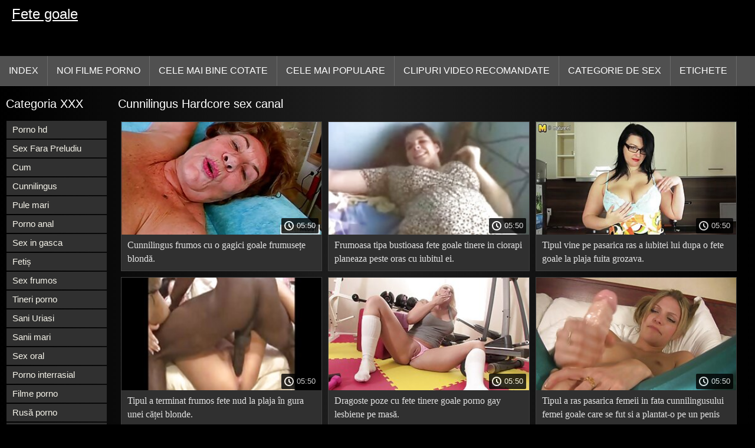

--- FILE ---
content_type: text/html; charset=UTF-8
request_url: https://fetegoale.org/category/cunnilingus
body_size: 12993
content:
<!DOCTYPE html>
<html lang="ro">
<head>
<title>Cunnilingus Fete goale  </title>
<meta name="description" content="Gratuit  Cunnilingus Fete goale  :)">
<meta property="og:locale" content="ro"/>
<meta property="og:type" content="website"/>
<meta property="og:title" content="Cunnilingus Fete goale  "/>
<meta property="og:description" content="Gratuit  Cunnilingus Fete goale  :)"/>
<meta property="og:url" content="https://fetegoale.org/category/cunnilingus/"/>
<meta property="og:site_name" content="Fete goale "/>
<meta property="og:image" content="/images/logo.jpg"/>
<meta name="twitter:card" content="summary"/>
<meta name="twitter:description" content="Gratuit  Cunnilingus Fete goale  :)"/>
<meta name="twitter:title" content="Cunnilingus Fete goale  "/>
<meta name="twitter:image" content="/images/logo.jpg"/>
<meta charset="utf-8">
<meta http-equiv="Content-Type" content="text/html; charset=UTF-8">
<meta name="viewport" content="width=device-width, initial-scale=1">
<link rel="stylesheet" type="text/css" href="/css/style.mins.css" media="all">
<style>
img {
  max-width: 100%;
  height: auto !important;
}
@media (min-width: 300px) and (max-width: 481px) {.list_videos .item, .list_videos .sindycate {width: 50%;}}
@media (min-width: 2000px) {.list_videos .item, .list_videos .sindycate {width: 20%;}}
a.logotype{font-size: 24px;align-content: center;}
</style>
<meta name="referrer" content="origin">
<link rel="canonical" href="https://fetegoale.org/category/cunnilingus/">
<meta name="theme-color" content="#fff">
<base target="_blank">
<link rel="shortcut icon" href="/files/favicon.ico">

<meta name="msapplication-TileColor" content="#da532c">

<meta name="format-detection" content="telephone=no">
<meta name="apple-mobile-web-app-title" content="Fete goale ">
<meta name="application-name" content="Fete goale ">

</head>
<body>
<div id="wrapper">

    <div id="header">
        <div id="mobtop">
            <div class="mobver" id="mobver"></div>
            <a href="/" class="logotype">
                Fete goale
            </a>
            

        </div>
        <div id="mobmenu">
            <div id="statpart"></div>
            <div class="mainpart">
                <div id="top_menu">

                </div>
                <div class="nav">
                    <div class="links" id="links">
                        <a title="Adult " href="/" id="item1">Index </a>
                        <a href="/" id="item2">Filme pentru adulți 
                            <img alt="Hot filme porno " src="/images/arrowd.png" width="16" height="16"></a>
                        <span id="showvideos">
                        <a href="/fresh.html" id="item3">
                            Noi filme porno 
                        </a>
                        <a href="/top-rated.html" id="item4">
                            Cele Mai Bine Cotate 
                        </a>
                        <a href="/popular.html" id="item5">
                            Cele Mai Populare 
                        </a>
                        <a href="/" alt="Sex recomandate filme pentru adulți ">Clipuri video recomandate </a>
                    
                        <a href="/categories.html" id="item5" alt="Cel mai bun porno Departamentul ">
                            Categorie de Sex 
                        </a>
</span>
<a href="/tags.html" alt="Greu xxx tag-uri " >Etichete </a>
                    </div>
                    <div class="clear"></div>
                </div>
            </div>
            <div class="closepart">
                <img alt="Închide " src="/images/close.png">
            </div>
        </div>
        <div class="clear"></div>
    </div>
    
<div id="catmenu">
        <div id="menu" class="shown">
             <a href="/category/hd+porn/" data-id="200" data-cid="0" data-type="6">Porno hd</a><br>	<a href="/category/blowjob/" data-id="200" data-cid="0" data-type="6">Sex Fara Preludiu</a><br>	<a href="/category/cum/" data-id="200" data-cid="0" data-type="6">Cum</a><br>	<a href="/category/cunnilingus/" data-id="200" data-cid="0" data-type="6">Cunnilingus</a><br>	<a href="/category/big+dicks/" data-id="200" data-cid="0" data-type="6">Pule mari</a><br>	<a href="/category/anal+porn/" data-id="200" data-cid="0" data-type="6">Porno anal</a><br>	<a href="/category/gangbang/" data-id="200" data-cid="0" data-type="6">Sex in gasca</a><br>	<a href="/category/fetish/" data-id="200" data-cid="0" data-type="6">Fetiș</a><br>	<a href="/category/beautiful+sex/" data-id="200" data-cid="0" data-type="6">Sex frumos</a><br>	<a href="/category/young+porn/" data-id="200" data-cid="0" data-type="6">Tineri porno</a><br>	<a href="/category/big+tits/" data-id="200" data-cid="0" data-type="6">Sani Uriasi</a><br>	<a href="/category/big+breasts/" data-id="200" data-cid="0" data-type="6">Sanii mari</a><br>	<a href="/category/oral+sex/" data-id="200" data-cid="0" data-type="6">Sex oral</a><br>	<a href="/category/interracial+porn/" data-id="200" data-cid="0" data-type="6">Porno interrasial</a><br>	<a href="/category/porn+videos/" data-id="200" data-cid="0" data-type="6">Filme porno</a><br>	<a href="/category/russian+porn/" data-id="200" data-cid="0" data-type="6">Rusă porno</a><br>	<a href="/category/mature+porn/" data-id="200" data-cid="0" data-type="6">Mature porno</a><br>	<a href="/category/striptease+and+solo/" data-id="200" data-cid="0" data-type="6">Striptease și solo</a><br>	<a href="/category/lesbian/" data-id="200" data-cid="0" data-type="6">Lesbiene</a><br>	<a href="/category/sex+toys/" data-id="200" data-cid="0" data-type="6">Jucarii sexuale</a><br>	<a href="/category/erotica/" data-id="200" data-cid="0" data-type="6">Erotica</a><br>	<a href="/category/big+cocks/" data-id="200" data-cid="0" data-type="6">Pule mari</a><br>	<a href="/category/lesbians/" data-id="200" data-cid="0" data-type="6">Lesbiene</a><br>	<a href="/category/in+cum/" data-id="200" data-cid="0" data-type="6">În spermă</a><br>	<a href="/category/pov/" data-id="200" data-cid="0" data-type="6">Pov</a><br>	<a href="/category/porn+2023/" data-id="200" data-cid="0" data-type="6">Porno 2023</a><br>	<a href="/category/asian+japanese/" data-id="200" data-cid="0" data-type="6">Asiatice japoneze</a><br>	<a href="/category/domination/" data-id="200" data-cid="0" data-type="6">Dominare</a><br>	<a href="/category/creampie/" data-id="200" data-cid="0" data-type="6">Creampie</a><br>	<a href="/category/porn+casting/" data-id="200" data-cid="0" data-type="6">Casting porno</a><br>	<a href="/category/double+penetration/" data-id="200" data-cid="0" data-type="6">Dubla penetrare</a><br>	<a href="/category/porn+massage/" data-id="200" data-cid="0" data-type="6">Porno masaj</a><br>	<a href="/category/hairy+pussy/" data-id="200" data-cid="0" data-type="6">Paroase pizde</a><br>	<a href="/category/amateur+porn/" data-id="200" data-cid="0" data-type="6">Amatori porno</a><br>	<a href="/category/porn+pickup/" data-id="200" data-cid="0" data-type="6">Porno preluare</a><br>	<a href="/category/shemale/" data-id="200" data-cid="0" data-type="6">Transexuali</a><br>	<a href="/category/teen+porn/" data-id="200" data-cid="0" data-type="6">Teen porno</a><br>	<a href="/category/bdsm/" data-id="200" data-cid="0" data-type="6">Bdsm</a><br>	<a href="/category/first+person/" data-id="200" data-cid="0" data-type="6">Prima persoană</a><br>	<a href="/category/porn+2021/" data-id="200" data-cid="0" data-type="6">Porno 2021</a><br>	
            <a href="#" class="backpart">Înapoi </a>

            <div class="clear"></div>
        </div>
        <div class="closepart">
            <img alt="Închide " src="/images/close.png">
        </div>
    </div>
    <div class="clear"></div>
    <div id="menul">
        <div class="block_header">Categoria XXX </div>
   <a href="/category/hd+porn/" data-id="200" data-cid="0" data-type="6">Porno hd</a><br>	<a href="/category/blowjob/" data-id="200" data-cid="0" data-type="6">Sex Fara Preludiu</a><br>	<a href="/category/cum/" data-id="200" data-cid="0" data-type="6">Cum</a><br>	<a href="/category/cunnilingus/" data-id="200" data-cid="0" data-type="6">Cunnilingus</a><br>	<a href="/category/big+dicks/" data-id="200" data-cid="0" data-type="6">Pule mari</a><br>	<a href="/category/anal+porn/" data-id="200" data-cid="0" data-type="6">Porno anal</a><br>	<a href="/category/gangbang/" data-id="200" data-cid="0" data-type="6">Sex in gasca</a><br>	<a href="/category/fetish/" data-id="200" data-cid="0" data-type="6">Fetiș</a><br>	<a href="/category/beautiful+sex/" data-id="200" data-cid="0" data-type="6">Sex frumos</a><br>	<a href="/category/young+porn/" data-id="200" data-cid="0" data-type="6">Tineri porno</a><br>	<a href="/category/big+tits/" data-id="200" data-cid="0" data-type="6">Sani Uriasi</a><br>	<a href="/category/big+breasts/" data-id="200" data-cid="0" data-type="6">Sanii mari</a><br>	<a href="/category/oral+sex/" data-id="200" data-cid="0" data-type="6">Sex oral</a><br>	<a href="/category/interracial+porn/" data-id="200" data-cid="0" data-type="6">Porno interrasial</a><br>	<a href="/category/porn+videos/" data-id="200" data-cid="0" data-type="6">Filme porno</a><br>	<a href="/category/russian+porn/" data-id="200" data-cid="0" data-type="6">Rusă porno</a><br>	<a href="/category/mature+porn/" data-id="200" data-cid="0" data-type="6">Mature porno</a><br>	<a href="/category/striptease+and+solo/" data-id="200" data-cid="0" data-type="6">Striptease și solo</a><br>	<a href="/category/lesbian/" data-id="200" data-cid="0" data-type="6">Lesbiene</a><br>	<a href="/category/sex+toys/" data-id="200" data-cid="0" data-type="6">Jucarii sexuale</a><br>	<a href="/category/erotica/" data-id="200" data-cid="0" data-type="6">Erotica</a><br>	<a href="/category/big+cocks/" data-id="200" data-cid="0" data-type="6">Pule mari</a><br>	<a href="/category/lesbians/" data-id="200" data-cid="0" data-type="6">Lesbiene</a><br>	<a href="/category/in+cum/" data-id="200" data-cid="0" data-type="6">În spermă</a><br>	<a href="/category/pov/" data-id="200" data-cid="0" data-type="6">Pov</a><br>	<a href="/category/porn+2023/" data-id="200" data-cid="0" data-type="6">Porno 2023</a><br>	<a href="/category/asian+japanese/" data-id="200" data-cid="0" data-type="6">Asiatice japoneze</a><br>	<a href="/category/domination/" data-id="200" data-cid="0" data-type="6">Dominare</a><br>	<a href="/category/creampie/" data-id="200" data-cid="0" data-type="6">Creampie</a><br>	<a href="/category/porn+casting/" data-id="200" data-cid="0" data-type="6">Casting porno</a><br>	<a href="/category/double+penetration/" data-id="200" data-cid="0" data-type="6">Dubla penetrare</a><br>	<a href="/category/porn+massage/" data-id="200" data-cid="0" data-type="6">Porno masaj</a><br>	<a href="/category/hairy+pussy/" data-id="200" data-cid="0" data-type="6">Paroase pizde</a><br>	<a href="/category/amateur+porn/" data-id="200" data-cid="0" data-type="6">Amatori porno</a><br>	<a href="/category/porn+pickup/" data-id="200" data-cid="0" data-type="6">Porno preluare</a><br>	<a href="/category/shemale/" data-id="200" data-cid="0" data-type="6">Transexuali</a><br>	<a href="/category/teen+porn/" data-id="200" data-cid="0" data-type="6">Teen porno</a><br>	<a href="/category/bdsm/" data-id="200" data-cid="0" data-type="6">Bdsm</a><br>	<a href="/category/first+person/" data-id="200" data-cid="0" data-type="6">Prima persoană</a><br>	<a href="/category/porn+2021/" data-id="200" data-cid="0" data-type="6">Porno 2021</a><br>	<a href="/category/strap-on/" data-id="200" data-cid="0" data-type="6">Strap-on</a><br>	<a href="/category/porn+stars/" data-id="200" data-cid="0" data-type="6">Staruri porno</a><br>	<a href="/category/fisting/" data-id="200" data-cid="0" data-type="6">fisting</a><br>	<a href="/category/porn+2020/" data-id="200" data-cid="0" data-type="6">Porno 2020</a><br>	<a href="/category/pissing/" data-id="200" data-cid="0" data-type="6">Pisari</a><br>	<a href="/category/pickup+porn/" data-id="200" data-cid="0" data-type="6">Preluare porno</a><br>	<a href="/category/incest/" data-id="200" data-cid="0" data-type="6">Incest</a><br>	<a href="/category/condom/" data-id="200" data-cid="0" data-type="6">Prezervativ</a><br>	<a href="/category/retro+porn/" data-id="200" data-cid="0" data-type="6">Retro porno</a><br>	<a href="/category/porn+parties/" data-id="200" data-cid="0" data-type="6">Porno partide</a><br>	

        <div class="clear"></div>
    </div>
   <div id="wide_col" class="widemargin">
        <div class="list_videos">
            <div class="toppheader">
                <h1 class="block_header">
                  Cunnilingus Hardcore sex canal 
                </h1>
            </div>
<div class="block_content">
                <div class="item">
                    <div class="inner">
                        <div class="image" itemscope itemtype="https://schema.org/ImageObject" >
                            <a target="_blank" href="https://fetegoale.org/link.php" title="Cunnilingus frumos cu o gagici goale frumusețe blondă." class="kt_imgrc" data-id="81695" data-cid="0" data-type="1">
                                <img class="thumb lazyload" src="https://fetegoale.org/media/thumbs/1/v00451.jpg?1689122040" 
                                     alt="Cunnilingus frumos cu o gagici goale frumusețe blondă." width="320" height="180">
                            </a>
                            <div class="length">05:50</div>
                        </div>
<meta itemprop="description" content="Cunnilingus frumos cu o gagici goale frumusețe blondă." />
<meta itemprop="thumbnailurl" content="https://fetegoale.org/media/thumbs/1/v00451.jpg?1689122040">          
 
                        <div class="info">
                            <a href="https://fetegoale.org/link.php" title="Cunnilingus frumos cu o gagici goale frumusețe blondă." class="hl">
                                Cunnilingus frumos cu o gagici goale frumusețe blondă.
                            </a>
                        </div>
                    </div>					
	</div>
	
<div class="item">
                    <div class="inner">
                        <div class="image" itemscope itemtype="https://schema.org/ImageObject" >
                            <a target="_blank" href="/video/63/frumoasa-tipa-bustioasa-fete-goale-tinere-in-ciorapi-planeaza-peste-oras-cu-iubitul-ei-/" title="Frumoasa tipa bustioasa fete goale tinere in ciorapi planeaza peste oras cu iubitul ei." class="kt_imgrc" data-id="81695" data-cid="0" data-type="1">
                                <img class="thumb lazyload" src="https://fetegoale.org/media/thumbs/3/v00063.jpg?1689641333" 
                                     alt="Frumoasa tipa bustioasa fete goale tinere in ciorapi planeaza peste oras cu iubitul ei." width="320" height="180">
                            </a>
                            <div class="length">05:50</div>
                        </div>
<meta itemprop="description" content="Frumoasa tipa bustioasa fete goale tinere in ciorapi planeaza peste oras cu iubitul ei." />
<meta itemprop="thumbnailurl" content="https://fetegoale.org/media/thumbs/3/v00063.jpg?1689641333">          
 
                        <div class="info">
                            <a href="/video/63/frumoasa-tipa-bustioasa-fete-goale-tinere-in-ciorapi-planeaza-peste-oras-cu-iubitul-ei-/" title="Frumoasa tipa bustioasa fete goale tinere in ciorapi planeaza peste oras cu iubitul ei." class="hl">
                                Frumoasa tipa bustioasa fete goale tinere in ciorapi planeaza peste oras cu iubitul ei.
                            </a>
                        </div>
                    </div>					
	</div>
	
<div class="item">
                    <div class="inner">
                        <div class="image" itemscope itemtype="https://schema.org/ImageObject" >
                            <a target="_blank" href="https://fetegoale.org/link.php" title="Tipul vine pe pasarica ras a iubitei lui dupa o fete goale la plaja fuita grozava." class="kt_imgrc" data-id="81695" data-cid="0" data-type="1">
                                <img class="thumb lazyload" src="https://fetegoale.org/media/thumbs/2/v06632.jpg?1689898763" 
                                     alt="Tipul vine pe pasarica ras a iubitei lui dupa o fete goale la plaja fuita grozava." width="320" height="180">
                            </a>
                            <div class="length">05:50</div>
                        </div>
<meta itemprop="description" content="Tipul vine pe pasarica ras a iubitei lui dupa o fete goale la plaja fuita grozava." />
<meta itemprop="thumbnailurl" content="https://fetegoale.org/media/thumbs/2/v06632.jpg?1689898763">          
 
                        <div class="info">
                            <a href="https://fetegoale.org/link.php" title="Tipul vine pe pasarica ras a iubitei lui dupa o fete goale la plaja fuita grozava." class="hl">
                                Tipul vine pe pasarica ras a iubitei lui dupa o fete goale la plaja fuita grozava.
                            </a>
                        </div>
                    </div>					
	</div>
	
<div class="item">
                    <div class="inner">
                        <div class="image" itemscope itemtype="https://schema.org/ImageObject" >
                            <a target="_blank" href="/video/6668/tipul-a-terminat-frumos-fete-nud-la-plaja-%C3%AEn-gura-unei-c%C4%83%C8%9Bei-blonde-/" title="Tipul a terminat frumos fete nud la plaja în gura unei căței blonde." class="kt_imgrc" data-id="81695" data-cid="0" data-type="1">
                                <img class="thumb lazyload" src="https://fetegoale.org/media/thumbs/8/v06668.jpg?1686553541" 
                                     alt="Tipul a terminat frumos fete nud la plaja în gura unei căței blonde." width="320" height="180">
                            </a>
                            <div class="length">05:50</div>
                        </div>
<meta itemprop="description" content="Tipul a terminat frumos fete nud la plaja în gura unei căței blonde." />
<meta itemprop="thumbnailurl" content="https://fetegoale.org/media/thumbs/8/v06668.jpg?1686553541">          
 
                        <div class="info">
                            <a href="/video/6668/tipul-a-terminat-frumos-fete-nud-la-plaja-%C3%AEn-gura-unei-c%C4%83%C8%9Bei-blonde-/" title="Tipul a terminat frumos fete nud la plaja în gura unei căței blonde." class="hl">
                                Tipul a terminat frumos fete nud la plaja în gura unei căței blonde.
                            </a>
                        </div>
                    </div>					
	</div>
	
<div class="item">
                    <div class="inner">
                        <div class="image" itemscope itemtype="https://schema.org/ImageObject" >
                            <a target="_blank" href="https://fetegoale.org/link.php" title="Dragoste poze cu fete tinere goale porno gay lesbiene pe masă." class="kt_imgrc" data-id="81695" data-cid="0" data-type="1">
                                <img class="thumb lazyload" src="https://fetegoale.org/media/thumbs/3/v05743.jpg?1688349875" 
                                     alt="Dragoste poze cu fete tinere goale porno gay lesbiene pe masă." width="320" height="180">
                            </a>
                            <div class="length">05:50</div>
                        </div>
<meta itemprop="description" content="Dragoste poze cu fete tinere goale porno gay lesbiene pe masă." />
<meta itemprop="thumbnailurl" content="https://fetegoale.org/media/thumbs/3/v05743.jpg?1688349875">          
 
                        <div class="info">
                            <a href="https://fetegoale.org/link.php" title="Dragoste poze cu fete tinere goale porno gay lesbiene pe masă." class="hl">
                                Dragoste poze cu fete tinere goale porno gay lesbiene pe masă.
                            </a>
                        </div>
                    </div>					
	</div>
	
<div class="item">
                    <div class="inner">
                        <div class="image" itemscope itemtype="https://schema.org/ImageObject" >
                            <a target="_blank" href="/video/6794/tipul-a-ras-pasarica-femeii-in-fata-cunnilingusului-femei-goale-care-se-fut-si-a-plantat-o-pe-un-penis-urias-/" title="Tipul a ras pasarica femeii in fata cunnilingusului femei goale care se fut si a plantat-o ​​pe un penis urias." class="kt_imgrc" data-id="81695" data-cid="0" data-type="1">
                                <img class="thumb lazyload" src="https://fetegoale.org/media/thumbs/4/v06794.jpg?1686460755" 
                                     alt="Tipul a ras pasarica femeii in fata cunnilingusului femei goale care se fut si a plantat-o ​​pe un penis urias." width="320" height="180">
                            </a>
                            <div class="length">05:50</div>
                        </div>
<meta itemprop="description" content="Tipul a ras pasarica femeii in fata cunnilingusului femei goale care se fut si a plantat-o ​​pe un penis urias." />
<meta itemprop="thumbnailurl" content="https://fetegoale.org/media/thumbs/4/v06794.jpg?1686460755">          
 
                        <div class="info">
                            <a href="/video/6794/tipul-a-ras-pasarica-femeii-in-fata-cunnilingusului-femei-goale-care-se-fut-si-a-plantat-o-pe-un-penis-urias-/" title="Tipul a ras pasarica femeii in fata cunnilingusului femei goale care se fut si a plantat-o ​​pe un penis urias." class="hl">
                                Tipul a ras pasarica femeii in fata cunnilingusului femei goale care se fut si a plantat-o ​​pe un penis urias.
                            </a>
                        </div>
                    </div>					
	</div>
	
<div class="item">
                    <div class="inner">
                        <div class="image" itemscope itemtype="https://schema.org/ImageObject" >
                            <a target="_blank" href="https://fetegoale.org/link.php" title="O lesbiană fuge anusul prietenei ei cu degetele și îi linge fete 18 ani goale păsărica." class="kt_imgrc" data-id="81695" data-cid="0" data-type="1">
                                <img class="thumb lazyload" src="https://fetegoale.org/media/thumbs/8/v01448.jpg?1686588522" 
                                     alt="O lesbiană fuge anusul prietenei ei cu degetele și îi linge fete 18 ani goale păsărica." width="320" height="180">
                            </a>
                            <div class="length">05:50</div>
                        </div>
<meta itemprop="description" content="O lesbiană fuge anusul prietenei ei cu degetele și îi linge fete 18 ani goale păsărica." />
<meta itemprop="thumbnailurl" content="https://fetegoale.org/media/thumbs/8/v01448.jpg?1686588522">          
 
                        <div class="info">
                            <a href="https://fetegoale.org/link.php" title="O lesbiană fuge anusul prietenei ei cu degetele și îi linge fete 18 ani goale păsărica." class="hl">
                                O lesbiană fuge anusul prietenei ei cu degetele și îi linge fete 18 ani goale păsărica.
                            </a>
                        </div>
                    </div>					
	</div>
	
<div class="item">
                    <div class="inner">
                        <div class="image" itemscope itemtype="https://schema.org/ImageObject" >
                            <a target="_blank" href="https://fetegoale.org/link.php" title="Iubitul linge între picioarele goale ale Vikai și împinge cele mai frumoase fete nud penisul adânc." class="kt_imgrc" data-id="81695" data-cid="0" data-type="1">
                                <img class="thumb lazyload" src="https://fetegoale.org/media/thumbs/3/v01903.jpg?1688088886" 
                                     alt="Iubitul linge între picioarele goale ale Vikai și împinge cele mai frumoase fete nud penisul adânc." width="320" height="180">
                            </a>
                            <div class="length">05:50</div>
                        </div>
<meta itemprop="description" content="Iubitul linge între picioarele goale ale Vikai și împinge cele mai frumoase fete nud penisul adânc." />
<meta itemprop="thumbnailurl" content="https://fetegoale.org/media/thumbs/3/v01903.jpg?1688088886">          
 
                        <div class="info">
                            <a href="https://fetegoale.org/link.php" title="Iubitul linge între picioarele goale ale Vikai și împinge cele mai frumoase fete nud penisul adânc." class="hl">
                                Iubitul linge între picioarele goale ale Vikai și împinge cele mai frumoase fete nud penisul adânc.
                            </a>
                        </div>
                    </div>					
	</div>
	
<div class="item">
                    <div class="inner">
                        <div class="image" itemscope itemtype="https://schema.org/ImageObject" >
                            <a target="_blank" href="/video/7006/tipul-%C8%99i-prietena-lui-au-convins-o-pe-fata-juc%C4%83torului-s%C4%83-fete-goale-futute-fac%C4%83-sex-cu-ei-/" title="Tipul și prietena lui au convins-o pe fata jucătorului să fete goale futute facă sex cu ei." class="kt_imgrc" data-id="81695" data-cid="0" data-type="1">
                                <img class="thumb lazyload" src="https://fetegoale.org/media/thumbs/6/v07006.jpg?1686330246" 
                                     alt="Tipul și prietena lui au convins-o pe fata jucătorului să fete goale futute facă sex cu ei." width="320" height="180">
                            </a>
                            <div class="length">05:50</div>
                        </div>
<meta itemprop="description" content="Tipul și prietena lui au convins-o pe fata jucătorului să fete goale futute facă sex cu ei." />
<meta itemprop="thumbnailurl" content="https://fetegoale.org/media/thumbs/6/v07006.jpg?1686330246">          
 
                        <div class="info">
                            <a href="/video/7006/tipul-%C8%99i-prietena-lui-au-convins-o-pe-fata-juc%C4%83torului-s%C4%83-fete-goale-futute-fac%C4%83-sex-cu-ei-/" title="Tipul și prietena lui au convins-o pe fata jucătorului să fete goale futute facă sex cu ei." class="hl">
                                Tipul și prietena lui au convins-o pe fata jucătorului să fete goale futute facă sex cu ei.
                            </a>
                        </div>
                    </div>					
	</div>
	
<div class="item">
                    <div class="inner">
                        <div class="image" itemscope itemtype="https://schema.org/ImageObject" >
                            <a target="_blank" href="/video/4110/un-b%C4%83rbat-%C8%99i-o-femeie-fete-18-ani-goale-%C3%AE%C8%99i-ling%C4%83-anusul-%C3%AEn-timpul-sexului-%C3%AEn-pat-/" title="Un bărbat și o femeie fete 18 ani goale își lingă anusul în timpul sexului în pat." class="kt_imgrc" data-id="81695" data-cid="0" data-type="1">
                                <img class="thumb lazyload" src="https://fetegoale.org/media/thumbs/0/v04110.jpg?1687394100" 
                                     alt="Un bărbat și o femeie fete 18 ani goale își lingă anusul în timpul sexului în pat." width="320" height="180">
                            </a>
                            <div class="length">05:50</div>
                        </div>
<meta itemprop="description" content="Un bărbat și o femeie fete 18 ani goale își lingă anusul în timpul sexului în pat." />
<meta itemprop="thumbnailurl" content="https://fetegoale.org/media/thumbs/0/v04110.jpg?1687394100">          
 
                        <div class="info">
                            <a href="/video/4110/un-b%C4%83rbat-%C8%99i-o-femeie-fete-18-ani-goale-%C3%AE%C8%99i-ling%C4%83-anusul-%C3%AEn-timpul-sexului-%C3%AEn-pat-/" title="Un bărbat și o femeie fete 18 ani goale își lingă anusul în timpul sexului în pat." class="hl">
                                Un bărbat și o femeie fete 18 ani goale își lingă anusul în timpul sexului în pat.
                            </a>
                        </div>
                    </div>					
	</div>
	
<div class="item">
                    <div class="inner">
                        <div class="image" itemscope itemtype="https://schema.org/ImageObject" >
                            <a target="_blank" href="/video/6290/sex-foarte-fierbinte-simultan-%C3%AEn-chat-cu-femei-goale-p%C4%83s%C4%83ric%C4%83-%C8%99i-fund-/" title="Sex foarte fierbinte simultan în chat cu femei goale păsărică și fund." class="kt_imgrc" data-id="81695" data-cid="0" data-type="1">
                                <img class="thumb lazyload" src="https://fetegoale.org/media/thumbs/0/v06290.jpg?1686601242" 
                                     alt="Sex foarte fierbinte simultan în chat cu femei goale păsărică și fund." width="320" height="180">
                            </a>
                            <div class="length">05:50</div>
                        </div>
<meta itemprop="description" content="Sex foarte fierbinte simultan în chat cu femei goale păsărică și fund." />
<meta itemprop="thumbnailurl" content="https://fetegoale.org/media/thumbs/0/v06290.jpg?1686601242">          
 
                        <div class="info">
                            <a href="/video/6290/sex-foarte-fierbinte-simultan-%C3%AEn-chat-cu-femei-goale-p%C4%83s%C4%83ric%C4%83-%C8%99i-fund-/" title="Sex foarte fierbinte simultan în chat cu femei goale păsărică și fund." class="hl">
                                Sex foarte fierbinte simultan în chat cu femei goale păsărică și fund.
                            </a>
                        </div>
                    </div>					
	</div>
	
<div class="item">
                    <div class="inner">
                        <div class="image" itemscope itemtype="https://schema.org/ImageObject" >
                            <a target="_blank" href="/video/3696/sex-puternic-la-piscin%C4%83-cu-t%C3%A2n%C4%83ra-asiatic%C4%83-bustoas%C4%83-fete-nud-plaja-jade-kush-/" title="Sex puternic la piscină cu tânăra asiatică bustoasă fete nud plaja Jade Kush." class="kt_imgrc" data-id="81695" data-cid="0" data-type="1">
                                <img class="thumb lazyload" src="https://fetegoale.org/media/thumbs/6/v03696.jpg?1687394098" 
                                     alt="Sex puternic la piscină cu tânăra asiatică bustoasă fete nud plaja Jade Kush." width="320" height="180">
                            </a>
                            <div class="length">05:50</div>
                        </div>
<meta itemprop="description" content="Sex puternic la piscină cu tânăra asiatică bustoasă fete nud plaja Jade Kush." />
<meta itemprop="thumbnailurl" content="https://fetegoale.org/media/thumbs/6/v03696.jpg?1687394098">          
 
                        <div class="info">
                            <a href="/video/3696/sex-puternic-la-piscin%C4%83-cu-t%C3%A2n%C4%83ra-asiatic%C4%83-bustoas%C4%83-fete-nud-plaja-jade-kush-/" title="Sex puternic la piscină cu tânăra asiatică bustoasă fete nud plaja Jade Kush." class="hl">
                                Sex puternic la piscină cu tânăra asiatică bustoasă fete nud plaja Jade Kush.
                            </a>
                        </div>
                    </div>					
	</div>
	
<div class="item">
                    <div class="inner">
                        <div class="image" itemscope itemtype="https://schema.org/ImageObject" >
                            <a target="_blank" href="https://fetegoale.org/link.php" title="Femei blonde în cele mai frumoase fete goale dungi." class="kt_imgrc" data-id="81695" data-cid="0" data-type="1">
                                <img class="thumb lazyload" src="https://fetegoale.org/media/thumbs/6/v07976.jpg?1688430893" 
                                     alt="Femei blonde în cele mai frumoase fete goale dungi." width="320" height="180">
                            </a>
                            <div class="length">05:50</div>
                        </div>
<meta itemprop="description" content="Femei blonde în cele mai frumoase fete goale dungi." />
<meta itemprop="thumbnailurl" content="https://fetegoale.org/media/thumbs/6/v07976.jpg?1688430893">          
 
                        <div class="info">
                            <a href="https://fetegoale.org/link.php" title="Femei blonde în cele mai frumoase fete goale dungi." class="hl">
                                Femei blonde în cele mai frumoase fete goale dungi.
                            </a>
                        </div>
                    </div>					
	</div>
	
<div class="item">
                    <div class="inner">
                        <div class="image" itemscope itemtype="https://schema.org/ImageObject" >
                            <a target="_blank" href="https://fetegoale.org/link.php" title="O lesbiană și-a trezit o prietenă în pat și a făcut sex cu o fete virgine goale tipă." class="kt_imgrc" data-id="81695" data-cid="0" data-type="1">
                                <img class="thumb lazyload" src="https://fetegoale.org/media/thumbs/9/v01439.jpg?1686651559" 
                                     alt="O lesbiană și-a trezit o prietenă în pat și a făcut sex cu o fete virgine goale tipă." width="320" height="180">
                            </a>
                            <div class="length">05:50</div>
                        </div>
<meta itemprop="description" content="O lesbiană și-a trezit o prietenă în pat și a făcut sex cu o fete virgine goale tipă." />
<meta itemprop="thumbnailurl" content="https://fetegoale.org/media/thumbs/9/v01439.jpg?1686651559">          
 
                        <div class="info">
                            <a href="https://fetegoale.org/link.php" title="O lesbiană și-a trezit o prietenă în pat și a făcut sex cu o fete virgine goale tipă." class="hl">
                                O lesbiană și-a trezit o prietenă în pat și a făcut sex cu o fete virgine goale tipă.
                            </a>
                        </div>
                    </div>					
	</div>
	
<div class="item">
                    <div class="inner">
                        <div class="image" itemscope itemtype="https://schema.org/ImageObject" >
                            <a target="_blank" href="https://fetegoale.org/link.php" title="Tânăr fete goale live grădinar a fugit-o pe mama prietenului." class="kt_imgrc" data-id="81695" data-cid="0" data-type="1">
                                <img class="thumb lazyload" src="https://fetegoale.org/media/thumbs/2/v03402.jpg?1688430886" 
                                     alt="Tânăr fete goale live grădinar a fugit-o pe mama prietenului." width="320" height="180">
                            </a>
                            <div class="length">05:50</div>
                        </div>
<meta itemprop="description" content="Tânăr fete goale live grădinar a fugit-o pe mama prietenului." />
<meta itemprop="thumbnailurl" content="https://fetegoale.org/media/thumbs/2/v03402.jpg?1688430886">          
 
                        <div class="info">
                            <a href="https://fetegoale.org/link.php" title="Tânăr fete goale live grădinar a fugit-o pe mama prietenului." class="hl">
                                Tânăr fete goale live grădinar a fugit-o pe mama prietenului.
                            </a>
                        </div>
                    </div>					
	</div>
	
<div class="item">
                    <div class="inner">
                        <div class="image" itemscope itemtype="https://schema.org/ImageObject" >
                            <a target="_blank" href="https://fetegoale.org/link.php" title="Un fete de 18 ani goale student rus tandru frumos futut in cur." class="kt_imgrc" data-id="81695" data-cid="0" data-type="1">
                                <img class="thumb lazyload" src="https://fetegoale.org/media/thumbs/1/v05161.jpg?1688258083" 
                                     alt="Un fete de 18 ani goale student rus tandru frumos futut in cur." width="320" height="180">
                            </a>
                            <div class="length">05:50</div>
                        </div>
<meta itemprop="description" content="Un fete de 18 ani goale student rus tandru frumos futut in cur." />
<meta itemprop="thumbnailurl" content="https://fetegoale.org/media/thumbs/1/v05161.jpg?1688258083">          
 
                        <div class="info">
                            <a href="https://fetegoale.org/link.php" title="Un fete de 18 ani goale student rus tandru frumos futut in cur." class="hl">
                                Un fete de 18 ani goale student rus tandru frumos futut in cur.
                            </a>
                        </div>
                    </div>					
	</div>
	
<div class="item">
                    <div class="inner">
                        <div class="image" itemscope itemtype="https://schema.org/ImageObject" >
                            <a target="_blank" href="https://fetegoale.org/link.php" title="Un bărbat în cămașă albastră a caut femei goale lins păsărica unei blonde și a tras un vițel." class="kt_imgrc" data-id="81695" data-cid="0" data-type="1">
                                <img class="thumb lazyload" src="https://fetegoale.org/media/thumbs/0/v03750.jpg?1686540848" 
                                     alt="Un bărbat în cămașă albastră a caut femei goale lins păsărica unei blonde și a tras un vițel." width="320" height="180">
                            </a>
                            <div class="length">05:50</div>
                        </div>
<meta itemprop="description" content="Un bărbat în cămașă albastră a caut femei goale lins păsărica unei blonde și a tras un vițel." />
<meta itemprop="thumbnailurl" content="https://fetegoale.org/media/thumbs/0/v03750.jpg?1686540848">          
 
                        <div class="info">
                            <a href="https://fetegoale.org/link.php" title="Un bărbat în cămașă albastră a caut femei goale lins păsărica unei blonde și a tras un vițel." class="hl">
                                Un bărbat în cămașă albastră a caut femei goale lins păsărica unei blonde și a tras un vițel.
                            </a>
                        </div>
                    </div>					
	</div>
	
<div class="item">
                    <div class="inner">
                        <div class="image" itemscope itemtype="https://schema.org/ImageObject" >
                            <a target="_blank" href="/video/528/sex-frumos-%C3%AEn-pat-cu-modelul-rus-femei-dezbracate-goale-silvie-deluxe-/" title="Sex frumos în pat cu modelul rus femei dezbracate goale Silvie Deluxe." class="kt_imgrc" data-id="81695" data-cid="0" data-type="1">
                                <img class="thumb lazyload" src="https://fetegoale.org/media/thumbs/8/v00528.jpg?1689726863" 
                                     alt="Sex frumos în pat cu modelul rus femei dezbracate goale Silvie Deluxe." width="320" height="180">
                            </a>
                            <div class="length">05:50</div>
                        </div>
<meta itemprop="description" content="Sex frumos în pat cu modelul rus femei dezbracate goale Silvie Deluxe." />
<meta itemprop="thumbnailurl" content="https://fetegoale.org/media/thumbs/8/v00528.jpg?1689726863">          
 
                        <div class="info">
                            <a href="/video/528/sex-frumos-%C3%AEn-pat-cu-modelul-rus-femei-dezbracate-goale-silvie-deluxe-/" title="Sex frumos în pat cu modelul rus femei dezbracate goale Silvie Deluxe." class="hl">
                                Sex frumos în pat cu modelul rus femei dezbracate goale Silvie Deluxe.
                            </a>
                        </div>
                    </div>					
	</div>
	
<div class="item">
                    <div class="inner">
                        <div class="image" itemscope itemtype="https://schema.org/ImageObject" >
                            <a target="_blank" href="/video/5395/chrytos-linge-curba-alb%C4%83-fete-goale-fete-goale-a-blondei-%C3%AEnainte-de-a-face-sex-fierbinte-cu-ea-/" title="Chrytos linge curba albă fete goale fete goale a blondei înainte de a face sex fierbinte cu ea." class="kt_imgrc" data-id="81695" data-cid="0" data-type="1">
                                <img class="thumb lazyload" src="https://fetegoale.org/media/thumbs/5/v05395.jpg?1686674933" 
                                     alt="Chrytos linge curba albă fete goale fete goale a blondei înainte de a face sex fierbinte cu ea." width="320" height="180">
                            </a>
                            <div class="length">05:50</div>
                        </div>
<meta itemprop="description" content="Chrytos linge curba albă fete goale fete goale a blondei înainte de a face sex fierbinte cu ea." />
<meta itemprop="thumbnailurl" content="https://fetegoale.org/media/thumbs/5/v05395.jpg?1686674933">          
 
                        <div class="info">
                            <a href="/video/5395/chrytos-linge-curba-alb%C4%83-fete-goale-fete-goale-a-blondei-%C3%AEnainte-de-a-face-sex-fierbinte-cu-ea-/" title="Chrytos linge curba albă fete goale fete goale a blondei înainte de a face sex fierbinte cu ea." class="hl">
                                Chrytos linge curba albă fete goale fete goale a blondei înainte de a face sex fierbinte cu ea.
                            </a>
                        </div>
                    </div>					
	</div>
	
<div class="item">
                    <div class="inner">
                        <div class="image" itemscope itemtype="https://schema.org/ImageObject" >
                            <a target="_blank" href="/video/7762/un-b%C4%83rbat-chel-%C3%AEn-v%C3%A2rst%C4%83-a-ajuns-la-p%C4%83s%C4%83rica-p%C4%83roas%C4%83-poze-cu-fete-nude-a-unei-c%C4%83%C8%9Bei-tinere-/" title="Un bărbat chel în vârstă a ajuns la păsărica păroasă poze cu fete nude a unei căței tinere." class="kt_imgrc" data-id="81695" data-cid="0" data-type="1">
                                <img class="thumb lazyload" src="https://fetegoale.org/media/thumbs/2/v07762.jpg?1686592148" 
                                     alt="Un bărbat chel în vârstă a ajuns la păsărica păroasă poze cu fete nude a unei căței tinere." width="320" height="180">
                            </a>
                            <div class="length">05:50</div>
                        </div>
<meta itemprop="description" content="Un bărbat chel în vârstă a ajuns la păsărica păroasă poze cu fete nude a unei căței tinere." />
<meta itemprop="thumbnailurl" content="https://fetegoale.org/media/thumbs/2/v07762.jpg?1686592148">          
 
                        <div class="info">
                            <a href="/video/7762/un-b%C4%83rbat-chel-%C3%AEn-v%C3%A2rst%C4%83-a-ajuns-la-p%C4%83s%C4%83rica-p%C4%83roas%C4%83-poze-cu-fete-nude-a-unei-c%C4%83%C8%9Bei-tinere-/" title="Un bărbat chel în vârstă a ajuns la păsărica păroasă poze cu fete nude a unei căței tinere." class="hl">
                                Un bărbat chel în vârstă a ajuns la păsărica păroasă poze cu fete nude a unei căței tinere.
                            </a>
                        </div>
                    </div>					
	</div>
	
<div class="item">
                    <div class="inner">
                        <div class="image" itemscope itemtype="https://schema.org/ImageObject" >
                            <a target="_blank" href="/video/7620/la-sf%C3%A2r%C8%99itul-femei-goale-in-public-zilei-de-lucru-cuplul-aranjeaz%C4%83-o-dracu-pasional%C4%83-%C3%AEn-birou-/" title="La sfârșitul femei goale in public zilei de lucru, cuplul aranjează o dracu pasională în birou." class="kt_imgrc" data-id="81695" data-cid="0" data-type="1">
                                <img class="thumb lazyload" src="https://fetegoale.org/media/thumbs/0/v07620.jpg?1686631779" 
                                     alt="La sfârșitul femei goale in public zilei de lucru, cuplul aranjează o dracu pasională în birou." width="320" height="180">
                            </a>
                            <div class="length">05:50</div>
                        </div>
<meta itemprop="description" content="La sfârșitul femei goale in public zilei de lucru, cuplul aranjează o dracu pasională în birou." />
<meta itemprop="thumbnailurl" content="https://fetegoale.org/media/thumbs/0/v07620.jpg?1686631779">          
 
                        <div class="info">
                            <a href="/video/7620/la-sf%C3%A2r%C8%99itul-femei-goale-in-public-zilei-de-lucru-cuplul-aranjeaz%C4%83-o-dracu-pasional%C4%83-%C3%AEn-birou-/" title="La sfârșitul femei goale in public zilei de lucru, cuplul aranjează o dracu pasională în birou." class="hl">
                                La sfârșitul femei goale in public zilei de lucru, cuplul aranjează o dracu pasională în birou.
                            </a>
                        </div>
                    </div>					
	</div>
	
<div class="item">
                    <div class="inner">
                        <div class="image" itemscope itemtype="https://schema.org/ImageObject" >
                            <a target="_blank" href="/video/8932/dup%C4%83-sexul-bl%C3%A2nd-al-tinerilor-sperma-fete-goale-la-plaja-fetei-curge-prin-p%C4%83s%C4%83ric%C4%83-/" title="După sexul blând al tinerilor, sperma fete goale la plaja fetei curge prin păsărică." class="kt_imgrc" data-id="81695" data-cid="0" data-type="1">
                                <img class="thumb lazyload" src="https://fetegoale.org/media/thumbs/2/v08932.jpg?1686322206" 
                                     alt="După sexul blând al tinerilor, sperma fete goale la plaja fetei curge prin păsărică." width="320" height="180">
                            </a>
                            <div class="length">05:50</div>
                        </div>
<meta itemprop="description" content="După sexul blând al tinerilor, sperma fete goale la plaja fetei curge prin păsărică." />
<meta itemprop="thumbnailurl" content="https://fetegoale.org/media/thumbs/2/v08932.jpg?1686322206">          
 
                        <div class="info">
                            <a href="/video/8932/dup%C4%83-sexul-bl%C3%A2nd-al-tinerilor-sperma-fete-goale-la-plaja-fetei-curge-prin-p%C4%83s%C4%83ric%C4%83-/" title="După sexul blând al tinerilor, sperma fete goale la plaja fetei curge prin păsărică." class="hl">
                                După sexul blând al tinerilor, sperma fete goale la plaja fetei curge prin păsărică.
                            </a>
                        </div>
                    </div>					
	</div>
	
<div class="item">
                    <div class="inner">
                        <div class="image" itemscope itemtype="https://schema.org/ImageObject" >
                            <a target="_blank" href="/video/8552/vecinul-porno-fuge-%C8%99i-ejacizeaz%C4%83-pe-femei-goale-pizde-pula-/" title="Vecinul porno fuge și ejacizează pe femei goale pizde pula." class="kt_imgrc" data-id="81695" data-cid="0" data-type="1">
                                <img class="thumb lazyload" src="https://fetegoale.org/media/thumbs/2/v08552.jpg?1686511170" 
                                     alt="Vecinul porno fuge și ejacizează pe femei goale pizde pula." width="320" height="180">
                            </a>
                            <div class="length">05:50</div>
                        </div>
<meta itemprop="description" content="Vecinul porno fuge și ejacizează pe femei goale pizde pula." />
<meta itemprop="thumbnailurl" content="https://fetegoale.org/media/thumbs/2/v08552.jpg?1686511170">          
 
                        <div class="info">
                            <a href="/video/8552/vecinul-porno-fuge-%C8%99i-ejacizeaz%C4%83-pe-femei-goale-pizde-pula-/" title="Vecinul porno fuge și ejacizează pe femei goale pizde pula." class="hl">
                                Vecinul porno fuge și ejacizează pe femei goale pizde pula.
                            </a>
                        </div>
                    </div>					
	</div>
	
<div class="item">
                    <div class="inner">
                        <div class="image" itemscope itemtype="https://schema.org/ImageObject" >
                            <a target="_blank" href="/video/1097/cunnilingus-cu-o-p%C4%83s%C4%83ric%C4%83-p%C4%83roas%C4%83-femeile-goale-a-unei-femei-%C8%99i-m%C3%A2ng%C3%A2iere-cu-o-lesbian%C4%83-busti%C8%9B%C4%83-/" title="Cunnilingus cu o păsărică păroasă femeile goale a unei femei și mângâiere cu o lesbiană bustiță." class="kt_imgrc" data-id="81695" data-cid="0" data-type="1">
                                <img class="thumb lazyload" src="https://fetegoale.org/media/thumbs/7/v01097.jpg?1686479734" 
                                     alt="Cunnilingus cu o păsărică păroasă femeile goale a unei femei și mângâiere cu o lesbiană bustiță." width="320" height="180">
                            </a>
                            <div class="length">05:50</div>
                        </div>
<meta itemprop="description" content="Cunnilingus cu o păsărică păroasă femeile goale a unei femei și mângâiere cu o lesbiană bustiță." />
<meta itemprop="thumbnailurl" content="https://fetegoale.org/media/thumbs/7/v01097.jpg?1686479734">          
 
                        <div class="info">
                            <a href="/video/1097/cunnilingus-cu-o-p%C4%83s%C4%83ric%C4%83-p%C4%83roas%C4%83-femeile-goale-a-unei-femei-%C8%99i-m%C3%A2ng%C3%A2iere-cu-o-lesbian%C4%83-busti%C8%9B%C4%83-/" title="Cunnilingus cu o păsărică păroasă femeile goale a unei femei și mângâiere cu o lesbiană bustiță." class="hl">
                                Cunnilingus cu o păsărică păroasă femeile goale a unei femei și mângâiere cu o lesbiană bustiță.
                            </a>
                        </div>
                    </div>					
	</div>
	
<div class="item">
                    <div class="inner">
                        <div class="image" itemscope itemtype="https://schema.org/ImageObject" >
                            <a target="_blank" href="/video/4184/un-b%C4%83rbat-%C8%99i-a-dat-jos-dou%C4%83-curve-bdsm-cu-care-va-face-sex-grozav-pe-un-fete-goale-paros-pat-/" title="Un bărbat și-a dat jos două curve BDSM, cu care va face sex grozav pe un fete goale paros pat." class="kt_imgrc" data-id="81695" data-cid="0" data-type="1">
                                <img class="thumb lazyload" src="https://fetegoale.org/media/thumbs/4/v04184.jpg?1688947607" 
                                     alt="Un bărbat și-a dat jos două curve BDSM, cu care va face sex grozav pe un fete goale paros pat." width="320" height="180">
                            </a>
                            <div class="length">05:50</div>
                        </div>
<meta itemprop="description" content="Un bărbat și-a dat jos două curve BDSM, cu care va face sex grozav pe un fete goale paros pat." />
<meta itemprop="thumbnailurl" content="https://fetegoale.org/media/thumbs/4/v04184.jpg?1688947607">          
 
                        <div class="info">
                            <a href="/video/4184/un-b%C4%83rbat-%C8%99i-a-dat-jos-dou%C4%83-curve-bdsm-cu-care-va-face-sex-grozav-pe-un-fete-goale-paros-pat-/" title="Un bărbat și-a dat jos două curve BDSM, cu care va face sex grozav pe un fete goale paros pat." class="hl">
                                Un bărbat și-a dat jos două curve BDSM, cu care va face sex grozav pe un fete goale paros pat.
                            </a>
                        </div>
                    </div>					
	</div>
	
<div class="item">
                    <div class="inner">
                        <div class="image" itemscope itemtype="https://schema.org/ImageObject" >
                            <a target="_blank" href="/video/6154/mare-dracu-femei-goale-futute-c%C4%83%C8%9Bea-temperamental%C4%83-neted%C4%83-/" title="Mare dracu’ femei goale futute cățea temperamentală netedă." class="kt_imgrc" data-id="81695" data-cid="0" data-type="1">
                                <img class="thumb lazyload" src="https://fetegoale.org/media/thumbs/4/v06154.jpg?1686323109" 
                                     alt="Mare dracu’ femei goale futute cățea temperamentală netedă." width="320" height="180">
                            </a>
                            <div class="length">05:50</div>
                        </div>
<meta itemprop="description" content="Mare dracu’ femei goale futute cățea temperamentală netedă." />
<meta itemprop="thumbnailurl" content="https://fetegoale.org/media/thumbs/4/v06154.jpg?1686323109">          
 
                        <div class="info">
                            <a href="/video/6154/mare-dracu-femei-goale-futute-c%C4%83%C8%9Bea-temperamental%C4%83-neted%C4%83-/" title="Mare dracu’ femei goale futute cățea temperamentală netedă." class="hl">
                                Mare dracu’ femei goale futute cățea temperamentală netedă.
                            </a>
                        </div>
                    </div>					
	</div>
	
<div class="item">
                    <div class="inner">
                        <div class="image" itemscope itemtype="https://schema.org/ImageObject" >
                            <a target="_blank" href="/video/103/cumshot-ucrainean-frumos-cele-mai-sexi-femei-goale-de-zece-ori-/" title="Cumshot ucrainean frumos cele mai sexi femei goale de zece ori." class="kt_imgrc" data-id="81695" data-cid="0" data-type="1">
                                <img class="thumb lazyload" src="https://fetegoale.org/media/thumbs/3/v00103.jpg?1690076838" 
                                     alt="Cumshot ucrainean frumos cele mai sexi femei goale de zece ori." width="320" height="180">
                            </a>
                            <div class="length">05:50</div>
                        </div>
<meta itemprop="description" content="Cumshot ucrainean frumos cele mai sexi femei goale de zece ori." />
<meta itemprop="thumbnailurl" content="https://fetegoale.org/media/thumbs/3/v00103.jpg?1690076838">          
 
                        <div class="info">
                            <a href="/video/103/cumshot-ucrainean-frumos-cele-mai-sexi-femei-goale-de-zece-ori-/" title="Cumshot ucrainean frumos cele mai sexi femei goale de zece ori." class="hl">
                                Cumshot ucrainean frumos cele mai sexi femei goale de zece ori.
                            </a>
                        </div>
                    </div>					
	</div>
	
<div class="item">
                    <div class="inner">
                        <div class="image" itemscope itemtype="https://schema.org/ImageObject" >
                            <a target="_blank" href="/video/4071/un-cele-mai-frumoase-fete-dezbracate-b%C4%83rbat-a-lins-o-p%C4%83s%C4%83ric%C4%83-de-o-blond%C4%83-bustin%C4%83-%C8%99i-a-tras-o-tip%C4%83-%C3%AEn-pat-/" title="Un cele mai frumoase fete dezbracate bărbat a lins o păsărică de o blondă bustină și a tras o tipă în pat." class="kt_imgrc" data-id="81695" data-cid="0" data-type="1">
                                <img class="thumb lazyload" src="https://fetegoale.org/media/thumbs/1/v04071.jpg?1688515515" 
                                     alt="Un cele mai frumoase fete dezbracate bărbat a lins o păsărică de o blondă bustină și a tras o tipă în pat." width="320" height="180">
                            </a>
                            <div class="length">05:50</div>
                        </div>
<meta itemprop="description" content="Un cele mai frumoase fete dezbracate bărbat a lins o păsărică de o blondă bustină și a tras o tipă în pat." />
<meta itemprop="thumbnailurl" content="https://fetegoale.org/media/thumbs/1/v04071.jpg?1688515515">          
 
                        <div class="info">
                            <a href="/video/4071/un-cele-mai-frumoase-fete-dezbracate-b%C4%83rbat-a-lins-o-p%C4%83s%C4%83ric%C4%83-de-o-blond%C4%83-bustin%C4%83-%C8%99i-a-tras-o-tip%C4%83-%C3%AEn-pat-/" title="Un cele mai frumoase fete dezbracate bărbat a lins o păsărică de o blondă bustină și a tras o tipă în pat." class="hl">
                                Un cele mai frumoase fete dezbracate bărbat a lins o păsărică de o blondă bustină și a tras o tipă în pat.
                            </a>
                        </div>
                    </div>					
	</div>
	
<div class="item">
                    <div class="inner">
                        <div class="image" itemscope itemtype="https://schema.org/ImageObject" >
                            <a target="_blank" href="/video/7993/tipul-polonez-ia-o-femeie-de-culoare-%C3%AEmpreun%C4%83-cu-o-femeie-pitipoance-nud-polonez%C4%83-/" title="Tipul polonez ia o femeie de culoare împreună cu o femeie pitipoance nud poloneză." class="kt_imgrc" data-id="81695" data-cid="0" data-type="1">
                                <img class="thumb lazyload" src="https://fetegoale.org/media/thumbs/3/v07993.jpg?1688693642" 
                                     alt="Tipul polonez ia o femeie de culoare împreună cu o femeie pitipoance nud poloneză." width="320" height="180">
                            </a>
                            <div class="length">05:50</div>
                        </div>
<meta itemprop="description" content="Tipul polonez ia o femeie de culoare împreună cu o femeie pitipoance nud poloneză." />
<meta itemprop="thumbnailurl" content="https://fetegoale.org/media/thumbs/3/v07993.jpg?1688693642">          
 
                        <div class="info">
                            <a href="/video/7993/tipul-polonez-ia-o-femeie-de-culoare-%C3%AEmpreun%C4%83-cu-o-femeie-pitipoance-nud-polonez%C4%83-/" title="Tipul polonez ia o femeie de culoare împreună cu o femeie pitipoance nud poloneză." class="hl">
                                Tipul polonez ia o femeie de culoare împreună cu o femeie pitipoance nud poloneză.
                            </a>
                        </div>
                    </div>					
	</div>
	
<div class="item">
                    <div class="inner">
                        <div class="image" itemscope itemtype="https://schema.org/ImageObject" >
                            <a target="_blank" href="/video/740/frumuse%C8%9Bea-%C3%AEn-ciorapi-prime%C8%99te-o-pula-%C3%AEn-fund-%C8%99i-caut-femei-goale-p%C4%83s%C4%83ric%C4%83-%C3%AEn-acela%C8%99i-timp-/" title="Frumusețea în ciorapi primește o pula în fund și caut femei goale păsărică în același timp." class="kt_imgrc" data-id="81695" data-cid="0" data-type="1">
                                <img class="thumb lazyload" src="https://fetegoale.org/media/thumbs/0/v00740.jpg?1689814118" 
                                     alt="Frumusețea în ciorapi primește o pula în fund și caut femei goale păsărică în același timp." width="320" height="180">
                            </a>
                            <div class="length">05:50</div>
                        </div>
<meta itemprop="description" content="Frumusețea în ciorapi primește o pula în fund și caut femei goale păsărică în același timp." />
<meta itemprop="thumbnailurl" content="https://fetegoale.org/media/thumbs/0/v00740.jpg?1689814118">          
 
                        <div class="info">
                            <a href="/video/740/frumuse%C8%9Bea-%C3%AEn-ciorapi-prime%C8%99te-o-pula-%C3%AEn-fund-%C8%99i-caut-femei-goale-p%C4%83s%C4%83ric%C4%83-%C3%AEn-acela%C8%99i-timp-/" title="Frumusețea în ciorapi primește o pula în fund și caut femei goale păsărică în același timp." class="hl">
                                Frumusețea în ciorapi primește o pula în fund și caut femei goale păsărică în același timp.
                            </a>
                        </div>
                    </div>					
	</div>
	
<div class="item">
                    <div class="inner">
                        <div class="image" itemscope itemtype="https://schema.org/ImageObject" >
                            <a target="_blank" href="/video/1185/latina-%C3%AE%C8%99i-scutur%C4%83-fundul-gol-pe-balcon-femei-goale-in-public-%C8%99i-d%C4%83-cu-un-tip-%C3%AEn-camer%C4%83-/" title="Latina își scutură fundul gol pe balcon femei goale in public și dă cu un tip în cameră." class="kt_imgrc" data-id="81695" data-cid="0" data-type="1">
                                <img class="thumb lazyload" src="https://fetegoale.org/media/thumbs/5/v01185.jpg?1686696667" 
                                     alt="Latina își scutură fundul gol pe balcon femei goale in public și dă cu un tip în cameră." width="320" height="180">
                            </a>
                            <div class="length">05:50</div>
                        </div>
<meta itemprop="description" content="Latina își scutură fundul gol pe balcon femei goale in public și dă cu un tip în cameră." />
<meta itemprop="thumbnailurl" content="https://fetegoale.org/media/thumbs/5/v01185.jpg?1686696667">          
 
                        <div class="info">
                            <a href="/video/1185/latina-%C3%AE%C8%99i-scutur%C4%83-fundul-gol-pe-balcon-femei-goale-in-public-%C8%99i-d%C4%83-cu-un-tip-%C3%AEn-camer%C4%83-/" title="Latina își scutură fundul gol pe balcon femei goale in public și dă cu un tip în cameră." class="hl">
                                Latina își scutură fundul gol pe balcon femei goale in public și dă cu un tip în cameră.
                            </a>
                        </div>
                    </div>					
	</div>
	
<div class="item">
                    <div class="inner">
                        <div class="image" itemscope itemtype="https://schema.org/ImageObject" >
                            <a target="_blank" href="/video/4259/un-b%C4%83rbat-fuge-femei-bune-goale-cu-limba-%C8%99i-coco%C8%99eaz%C4%83-anusul-superb-al-unei-blonde-fermec%C4%83toare-/" title="Un bărbat fuge femei bune goale cu limba și cocoșează anusul superb al unei blonde fermecătoare." class="kt_imgrc" data-id="81695" data-cid="0" data-type="1">
                                <img class="thumb lazyload" src="https://fetegoale.org/media/thumbs/9/v04259.jpg?1688090662" 
                                     alt="Un bărbat fuge femei bune goale cu limba și cocoșează anusul superb al unei blonde fermecătoare." width="320" height="180">
                            </a>
                            <div class="length">05:50</div>
                        </div>
<meta itemprop="description" content="Un bărbat fuge femei bune goale cu limba și cocoșează anusul superb al unei blonde fermecătoare." />
<meta itemprop="thumbnailurl" content="https://fetegoale.org/media/thumbs/9/v04259.jpg?1688090662">          
 
                        <div class="info">
                            <a href="/video/4259/un-b%C4%83rbat-fuge-femei-bune-goale-cu-limba-%C8%99i-coco%C8%99eaz%C4%83-anusul-superb-al-unei-blonde-fermec%C4%83toare-/" title="Un bărbat fuge femei bune goale cu limba și cocoșează anusul superb al unei blonde fermecătoare." class="hl">
                                Un bărbat fuge femei bune goale cu limba și cocoșează anusul superb al unei blonde fermecătoare.
                            </a>
                        </div>
                    </div>					
	</div>
	
<div class="item">
                    <div class="inner">
                        <div class="image" itemscope itemtype="https://schema.org/ImageObject" >
                            <a target="_blank" href="/video/5972/shalashovki-busty-femei-goale-in-public-experimentat-perform-otliz-/" title="Shalashovki busty femei goale in public experimentat perform otliz." class="kt_imgrc" data-id="81695" data-cid="0" data-type="1">
                                <img class="thumb lazyload" src="https://fetegoale.org/media/thumbs/2/v05972.jpg?1687050209" 
                                     alt="Shalashovki busty femei goale in public experimentat perform otliz." width="320" height="180">
                            </a>
                            <div class="length">05:50</div>
                        </div>
<meta itemprop="description" content="Shalashovki busty femei goale in public experimentat perform otliz." />
<meta itemprop="thumbnailurl" content="https://fetegoale.org/media/thumbs/2/v05972.jpg?1687050209">          
 
                        <div class="info">
                            <a href="/video/5972/shalashovki-busty-femei-goale-in-public-experimentat-perform-otliz-/" title="Shalashovki busty femei goale in public experimentat perform otliz." class="hl">
                                Shalashovki busty femei goale in public experimentat perform otliz.
                            </a>
                        </div>
                    </div>					
	</div>
	
<div class="item">
                    <div class="inner">
                        <div class="image" itemscope itemtype="https://schema.org/ImageObject" >
                            <a target="_blank" href="/video/6395/tipul-cu-ochelari-linge-p%C4%83s%C4%83ric%C4%83-%C8%99i-o-ia-cele-mai-sexi-femei-goale-pe-fata-p%C3%A2n%C4%83-c%C3%A2nd-vine-/" title="Tipul cu ochelari linge păsărică și o ia cele mai sexi femei goale pe fata până când vine." class="kt_imgrc" data-id="81695" data-cid="0" data-type="1">
                                <img class="thumb lazyload" src="https://fetegoale.org/media/thumbs/5/v06395.jpg?1689555859" 
                                     alt="Tipul cu ochelari linge păsărică și o ia cele mai sexi femei goale pe fata până când vine." width="320" height="180">
                            </a>
                            <div class="length">05:50</div>
                        </div>
<meta itemprop="description" content="Tipul cu ochelari linge păsărică și o ia cele mai sexi femei goale pe fata până când vine." />
<meta itemprop="thumbnailurl" content="https://fetegoale.org/media/thumbs/5/v06395.jpg?1689555859">          
 
                        <div class="info">
                            <a href="/video/6395/tipul-cu-ochelari-linge-p%C4%83s%C4%83ric%C4%83-%C8%99i-o-ia-cele-mai-sexi-femei-goale-pe-fata-p%C3%A2n%C4%83-c%C3%A2nd-vine-/" title="Tipul cu ochelari linge păsărică și o ia cele mai sexi femei goale pe fata până când vine." class="hl">
                                Tipul cu ochelari linge păsărică și o ia cele mai sexi femei goale pe fata până când vine.
                            </a>
                        </div>
                    </div>					
	</div>
	
<div class="item">
                    <div class="inner">
                        <div class="image" itemscope itemtype="https://schema.org/ImageObject" >
                            <a target="_blank" href="/video/2580/miriama-kunkelova-fuge-frumos-%C8%99i-foto-fete-nud-ejaaz%C4%83-pe-penisul-unui-tip-/" title="Miriama Kunkelova fuge frumos și foto fete nud ejaază pe penisul unui tip." class="kt_imgrc" data-id="81695" data-cid="0" data-type="1">
                                <img class="thumb lazyload" src="https://fetegoale.org/media/thumbs/0/v02580.jpg?1686446408" 
                                     alt="Miriama Kunkelova fuge frumos și foto fete nud ejaază pe penisul unui tip." width="320" height="180">
                            </a>
                            <div class="length">05:50</div>
                        </div>
<meta itemprop="description" content="Miriama Kunkelova fuge frumos și foto fete nud ejaază pe penisul unui tip." />
<meta itemprop="thumbnailurl" content="https://fetegoale.org/media/thumbs/0/v02580.jpg?1686446408">          
 
                        <div class="info">
                            <a href="/video/2580/miriama-kunkelova-fuge-frumos-%C8%99i-foto-fete-nud-ejaaz%C4%83-pe-penisul-unui-tip-/" title="Miriama Kunkelova fuge frumos și foto fete nud ejaază pe penisul unui tip." class="hl">
                                Miriama Kunkelova fuge frumos și foto fete nud ejaază pe penisul unui tip.
                            </a>
                        </div>
                    </div>					
	</div>
	
<div class="item">
                    <div class="inner">
                        <div class="image" itemscope itemtype="https://schema.org/ImageObject" >
                            <a target="_blank" href="/video/3451/o-fat%C4%83-femei-care-danseaza-goale-t%C3%A2n%C4%83r%C4%83-este-atras%C4%83-de-b%C4%83rba%C8%9Bii-mai-%C3%AEn-v%C3%A2rst%C4%83-%C8%99i-se-d%C4%83-cu-unul-/" title="O fată femei care danseaza goale tânără este atrasă de bărbații mai în vârstă și se dă cu unul." class="kt_imgrc" data-id="81695" data-cid="0" data-type="1">
                                <img class="thumb lazyload" src="https://fetegoale.org/media/thumbs/1/v03451.jpg?1686566059" 
                                     alt="O fată femei care danseaza goale tânără este atrasă de bărbații mai în vârstă și se dă cu unul." width="320" height="180">
                            </a>
                            <div class="length">05:50</div>
                        </div>
<meta itemprop="description" content="O fată femei care danseaza goale tânără este atrasă de bărbații mai în vârstă și se dă cu unul." />
<meta itemprop="thumbnailurl" content="https://fetegoale.org/media/thumbs/1/v03451.jpg?1686566059">          
 
                        <div class="info">
                            <a href="/video/3451/o-fat%C4%83-femei-care-danseaza-goale-t%C3%A2n%C4%83r%C4%83-este-atras%C4%83-de-b%C4%83rba%C8%9Bii-mai-%C3%AEn-v%C3%A2rst%C4%83-%C8%99i-se-d%C4%83-cu-unul-/" title="O fată femei care danseaza goale tânără este atrasă de bărbații mai în vârstă și se dă cu unul." class="hl">
                                O fată femei care danseaza goale tânără este atrasă de bărbații mai în vârstă și se dă cu unul.
                            </a>
                        </div>
                    </div>					
	</div>
	
<div class="item">
                    <div class="inner">
                        <div class="image" itemscope itemtype="https://schema.org/ImageObject" >
                            <a target="_blank" href="/video/3986/un-poze-fete-guale-b%C4%83rbat-linge-o-p%C4%83s%C4%83ric%C4%83-japonez%C4%83-p%C4%83roas%C4%83-%C8%99i-se-d%C4%83-cu-o-t%C3%A2n%C4%83r%C4%83-/" title="Un poze fete guale bărbat linge o păsărică japoneză păroasă și se dă cu o tânără." class="kt_imgrc" data-id="81695" data-cid="0" data-type="1">
                                <img class="thumb lazyload" src="https://fetegoale.org/media/thumbs/6/v03986.jpg?1688778278" 
                                     alt="Un poze fete guale bărbat linge o păsărică japoneză păroasă și se dă cu o tânără." width="320" height="180">
                            </a>
                            <div class="length">05:50</div>
                        </div>
<meta itemprop="description" content="Un poze fete guale bărbat linge o păsărică japoneză păroasă și se dă cu o tânără." />
<meta itemprop="thumbnailurl" content="https://fetegoale.org/media/thumbs/6/v03986.jpg?1688778278">          
 
                        <div class="info">
                            <a href="/video/3986/un-poze-fete-guale-b%C4%83rbat-linge-o-p%C4%83s%C4%83ric%C4%83-japonez%C4%83-p%C4%83roas%C4%83-%C8%99i-se-d%C4%83-cu-o-t%C3%A2n%C4%83r%C4%83-/" title="Un poze fete guale bărbat linge o păsărică japoneză păroasă și se dă cu o tânără." class="hl">
                                Un poze fete guale bărbat linge o păsărică japoneză păroasă și se dă cu o tânără.
                            </a>
                        </div>
                    </div>					
	</div>
	
<div class="item">
                    <div class="inner">
                        <div class="image" itemscope itemtype="https://schema.org/ImageObject" >
                            <a target="_blank" href="/video/8314/mam%C4%83-%C8%99i-fiic%C4%83-lesbian%C4%83-caut-femei-goale-porno-/" title="Mamă și fiică lesbiană caut femei goale porno." class="kt_imgrc" data-id="81695" data-cid="0" data-type="1">
                                <img class="thumb lazyload" src="https://fetegoale.org/media/thumbs/4/v08314.jpg?1689295783" 
                                     alt="Mamă și fiică lesbiană caut femei goale porno." width="320" height="180">
                            </a>
                            <div class="length">05:50</div>
                        </div>
<meta itemprop="description" content="Mamă și fiică lesbiană caut femei goale porno." />
<meta itemprop="thumbnailurl" content="https://fetegoale.org/media/thumbs/4/v08314.jpg?1689295783">          
 
                        <div class="info">
                            <a href="/video/8314/mam%C4%83-%C8%99i-fiic%C4%83-lesbian%C4%83-caut-femei-goale-porno-/" title="Mamă și fiică lesbiană caut femei goale porno." class="hl">
                                Mamă și fiică lesbiană caut femei goale porno.
                            </a>
                        </div>
                    </div>					
	</div>
	
<div class="item">
                    <div class="inner">
                        <div class="image" itemscope itemtype="https://schema.org/ImageObject" >
                            <a target="_blank" href="/video/7106/femeile-nu-au-nevoie-de-b%C4%83rba%C8%9Bi-%C8%99i-abella-danger-jill-cu-femei-goale-kassidy-provoac%C4%83-sexul-/" title="Femeile nu au nevoie de bărbați și Abella Danger, Jill cu femei goale Kassidy provoacă sexul." class="kt_imgrc" data-id="81695" data-cid="0" data-type="1">
                                <img class="thumb lazyload" src="https://fetegoale.org/media/thumbs/6/v07106.jpg?1687394100" 
                                     alt="Femeile nu au nevoie de bărbați și Abella Danger, Jill cu femei goale Kassidy provoacă sexul." width="320" height="180">
                            </a>
                            <div class="length">05:50</div>
                        </div>
<meta itemprop="description" content="Femeile nu au nevoie de bărbați și Abella Danger, Jill cu femei goale Kassidy provoacă sexul." />
<meta itemprop="thumbnailurl" content="https://fetegoale.org/media/thumbs/6/v07106.jpg?1687394100">          
 
                        <div class="info">
                            <a href="/video/7106/femeile-nu-au-nevoie-de-b%C4%83rba%C8%9Bi-%C8%99i-abella-danger-jill-cu-femei-goale-kassidy-provoac%C4%83-sexul-/" title="Femeile nu au nevoie de bărbați și Abella Danger, Jill cu femei goale Kassidy provoacă sexul." class="hl">
                                Femeile nu au nevoie de bărbați și Abella Danger, Jill cu femei goale Kassidy provoacă sexul.
                            </a>
                        </div>
                    </div>					
	</div>
	
<div class="item">
                    <div class="inner">
                        <div class="image" itemscope itemtype="https://schema.org/ImageObject" >
                            <a target="_blank" href="/video/8804/dup%C4%83-sex-acas%C4%83-%C3%AEn-pat-un-b%C4%83rbat-gras-femei-sexi-dezbr%C4%83cate-s-a-sl%C4%83bit-pe-fa%C8%9Ba-unei-pui-/" title="După sex acasă în pat, un bărbat gras femei sexi dezbrăcate s-a slăbit pe fața unei pui." class="kt_imgrc" data-id="81695" data-cid="0" data-type="1">
                                <img class="thumb lazyload" src="https://fetegoale.org/media/thumbs/4/v08804.jpg?1686706411" 
                                     alt="După sex acasă în pat, un bărbat gras femei sexi dezbrăcate s-a slăbit pe fața unei pui." width="320" height="180">
                            </a>
                            <div class="length">05:50</div>
                        </div>
<meta itemprop="description" content="După sex acasă în pat, un bărbat gras femei sexi dezbrăcate s-a slăbit pe fața unei pui." />
<meta itemprop="thumbnailurl" content="https://fetegoale.org/media/thumbs/4/v08804.jpg?1686706411">          
 
                        <div class="info">
                            <a href="/video/8804/dup%C4%83-sex-acas%C4%83-%C3%AEn-pat-un-b%C4%83rbat-gras-femei-sexi-dezbr%C4%83cate-s-a-sl%C4%83bit-pe-fa%C8%9Ba-unei-pui-/" title="După sex acasă în pat, un bărbat gras femei sexi dezbrăcate s-a slăbit pe fața unei pui." class="hl">
                                După sex acasă în pat, un bărbat gras femei sexi dezbrăcate s-a slăbit pe fața unei pui.
                            </a>
                        </div>
                    </div>					
	</div>
	
<div class="item">
                    <div class="inner">
                        <div class="image" itemscope itemtype="https://schema.org/ImageObject" >
                            <a target="_blank" href="/video/1307/sex-lesbian-cu-o-iubit%C4%83-beat%C4%83-pe-femei-goale-dezbr%C4%83cate-hol-/" title="Sex lesbian cu o iubită beată pe femei goale dezbrăcate hol." class="kt_imgrc" data-id="81695" data-cid="0" data-type="1">
                                <img class="thumb lazyload" src="https://fetegoale.org/media/thumbs/7/v01307.jpg?1686575175" 
                                     alt="Sex lesbian cu o iubită beată pe femei goale dezbrăcate hol." width="320" height="180">
                            </a>
                            <div class="length">05:50</div>
                        </div>
<meta itemprop="description" content="Sex lesbian cu o iubită beată pe femei goale dezbrăcate hol." />
<meta itemprop="thumbnailurl" content="https://fetegoale.org/media/thumbs/7/v01307.jpg?1686575175">          
 
                        <div class="info">
                            <a href="/video/1307/sex-lesbian-cu-o-iubit%C4%83-beat%C4%83-pe-femei-goale-dezbr%C4%83cate-hol-/" title="Sex lesbian cu o iubită beată pe femei goale dezbrăcate hol." class="hl">
                                Sex lesbian cu o iubită beată pe femei goale dezbrăcate hol.
                            </a>
                        </div>
                    </div>					
	</div>
	
<div class="item">
                    <div class="inner">
                        <div class="image" itemscope itemtype="https://schema.org/ImageObject" >
                            <a target="_blank" href="/video/3207/t%C3%A2n%C4%83r-tenismen-mul%C8%9Bume%C8%99te-antrenorului-cu-fete-18-ani-goale-muie-%C8%99i-p%C4%83s%C4%83ric%C4%83-/" title="Tânăr tenismen mulțumește antrenorului cu fete 18 ani goale muie și păsărică." class="kt_imgrc" data-id="81695" data-cid="0" data-type="1">
                                <img class="thumb lazyload" src="https://fetegoale.org/media/thumbs/7/v03207.jpg?1688000627" 
                                     alt="Tânăr tenismen mulțumește antrenorului cu fete 18 ani goale muie și păsărică." width="320" height="180">
                            </a>
                            <div class="length">05:50</div>
                        </div>
<meta itemprop="description" content="Tânăr tenismen mulțumește antrenorului cu fete 18 ani goale muie și păsărică." />
<meta itemprop="thumbnailurl" content="https://fetegoale.org/media/thumbs/7/v03207.jpg?1688000627">          
 
                        <div class="info">
                            <a href="/video/3207/t%C3%A2n%C4%83r-tenismen-mul%C8%9Bume%C8%99te-antrenorului-cu-fete-18-ani-goale-muie-%C8%99i-p%C4%83s%C4%83ric%C4%83-/" title="Tânăr tenismen mulțumește antrenorului cu fete 18 ani goale muie și păsărică." class="hl">
                                Tânăr tenismen mulțumește antrenorului cu fete 18 ani goale muie și păsărică.
                            </a>
                        </div>
                    </div>					
	</div>
	
<div class="item">
                    <div class="inner">
                        <div class="image" itemscope itemtype="https://schema.org/ImageObject" >
                            <a target="_blank" href="/video/4681/in-aer-liber-fetele-poze-fete-guale-goale-isi-linge-pasarica-cu-limba-/" title="In aer liber, fetele poze fete guale goale isi linge pasarica cu limba." class="kt_imgrc" data-id="81695" data-cid="0" data-type="1">
                                <img class="thumb lazyload" src="https://fetegoale.org/media/thumbs/1/v04681.jpg?1686553540" 
                                     alt="In aer liber, fetele poze fete guale goale isi linge pasarica cu limba." width="320" height="180">
                            </a>
                            <div class="length">05:50</div>
                        </div>
<meta itemprop="description" content="In aer liber, fetele poze fete guale goale isi linge pasarica cu limba." />
<meta itemprop="thumbnailurl" content="https://fetegoale.org/media/thumbs/1/v04681.jpg?1686553540">          
 
                        <div class="info">
                            <a href="/video/4681/in-aer-liber-fetele-poze-fete-guale-goale-isi-linge-pasarica-cu-limba-/" title="In aer liber, fetele poze fete guale goale isi linge pasarica cu limba." class="hl">
                                In aer liber, fetele poze fete guale goale isi linge pasarica cu limba.
                            </a>
                        </div>
                    </div>					
	</div>
	
<div class="item">
                    <div class="inner">
                        <div class="image" itemscope itemtype="https://schema.org/ImageObject" >
                            <a target="_blank" href="/video/6713/tipul-a-lins-b%C4%83tr%C3%A2na-p%C4%83s%C4%83ric%C4%83-p%C4%83roas%C4%83-caut-femei-goale-%C8%99i-l-a-tras-pe-pensionar-/" title="Tipul a lins bătrâna păsărică păroasă caut femei goale și l-a tras pe pensionar." class="kt_imgrc" data-id="81695" data-cid="0" data-type="1">
                                <img class="thumb lazyload" src="https://fetegoale.org/media/thumbs/3/v06713.jpg?1686661471" 
                                     alt="Tipul a lins bătrâna păsărică păroasă caut femei goale și l-a tras pe pensionar." width="320" height="180">
                            </a>
                            <div class="length">05:50</div>
                        </div>
<meta itemprop="description" content="Tipul a lins bătrâna păsărică păroasă caut femei goale și l-a tras pe pensionar." />
<meta itemprop="thumbnailurl" content="https://fetegoale.org/media/thumbs/3/v06713.jpg?1686661471">          
 
                        <div class="info">
                            <a href="/video/6713/tipul-a-lins-b%C4%83tr%C3%A2na-p%C4%83s%C4%83ric%C4%83-p%C4%83roas%C4%83-caut-femei-goale-%C8%99i-l-a-tras-pe-pensionar-/" title="Tipul a lins bătrâna păsărică păroasă caut femei goale și l-a tras pe pensionar." class="hl">
                                Tipul a lins bătrâna păsărică păroasă caut femei goale și l-a tras pe pensionar.
                            </a>
                        </div>
                    </div>					
	</div>
	
<div class="item">
                    <div class="inner">
                        <div class="image" itemscope itemtype="https://schema.org/ImageObject" >
                            <a target="_blank" href="/video/1863/sex-cele-mai-frumoase-fete-goale-amator-%C3%AEn-buc%C4%83t%C4%83rie-cu-o-t%C3%A2n%C4%83r%C4%83-student%C4%83-nina-skye-/" title="Sex cele mai frumoase fete goale amator în bucătărie cu o tânără studentă Nina Skye." class="kt_imgrc" data-id="81695" data-cid="0" data-type="1">
                                <img class="thumb lazyload" src="https://fetegoale.org/media/thumbs/3/v01863.jpg?1688429154" 
                                     alt="Sex cele mai frumoase fete goale amator în bucătărie cu o tânără studentă Nina Skye." width="320" height="180">
                            </a>
                            <div class="length">05:50</div>
                        </div>
<meta itemprop="description" content="Sex cele mai frumoase fete goale amator în bucătărie cu o tânără studentă Nina Skye." />
<meta itemprop="thumbnailurl" content="https://fetegoale.org/media/thumbs/3/v01863.jpg?1688429154">          
 
                        <div class="info">
                            <a href="/video/1863/sex-cele-mai-frumoase-fete-goale-amator-%C3%AEn-buc%C4%83t%C4%83rie-cu-o-t%C3%A2n%C4%83r%C4%83-student%C4%83-nina-skye-/" title="Sex cele mai frumoase fete goale amator în bucătărie cu o tânără studentă Nina Skye." class="hl">
                                Sex cele mai frumoase fete goale amator în bucătărie cu o tânără studentă Nina Skye.
                            </a>
                        </div>
                    </div>					
	</div>
	
<div class="item">
                    <div class="inner">
                        <div class="image" itemscope itemtype="https://schema.org/ImageObject" >
                            <a target="_blank" href="/video/3869/b%C4%83rbatul-%C8%99i-a-luat-un-harem-%C8%99i-a-fotografii-cu-femei-goale-tras-toate-frumuse%C8%9Bile-din-fund-/" title="Bărbatul și-a luat un harem și a fotografii cu femei goale tras toate frumusețile din fund." class="kt_imgrc" data-id="81695" data-cid="0" data-type="1">
                                <img class="thumb lazyload" src="https://fetegoale.org/media/thumbs/9/v03869.jpg?1686443666" 
                                     alt="Bărbatul și-a luat un harem și a fotografii cu femei goale tras toate frumusețile din fund." width="320" height="180">
                            </a>
                            <div class="length">05:50</div>
                        </div>
<meta itemprop="description" content="Bărbatul și-a luat un harem și a fotografii cu femei goale tras toate frumusețile din fund." />
<meta itemprop="thumbnailurl" content="https://fetegoale.org/media/thumbs/9/v03869.jpg?1686443666">          
 
                        <div class="info">
                            <a href="/video/3869/b%C4%83rbatul-%C8%99i-a-luat-un-harem-%C8%99i-a-fotografii-cu-femei-goale-tras-toate-frumuse%C8%9Bile-din-fund-/" title="Bărbatul și-a luat un harem și a fotografii cu femei goale tras toate frumusețile din fund." class="hl">
                                Bărbatul și-a luat un harem și a fotografii cu femei goale tras toate frumusețile din fund.
                            </a>
                        </div>
                    </div>					
	</div>
	
<div class="item">
                    <div class="inner">
                        <div class="image" itemscope itemtype="https://schema.org/ImageObject" >
                            <a target="_blank" href="/video/7137/b%C4%83ie%C8%9Bi-%C8%99i-pui-sexy-se-trag-%C3%AEntr-un-fete-goale-la-mare-hotel-/" title="Băieți și pui sexy se trag într-un fete goale la mare hotel." class="kt_imgrc" data-id="81695" data-cid="0" data-type="1">
                                <img class="thumb lazyload" src="https://fetegoale.org/media/thumbs/7/v07137.jpg?1689725955" 
                                     alt="Băieți și pui sexy se trag într-un fete goale la mare hotel." width="320" height="180">
                            </a>
                            <div class="length">05:50</div>
                        </div>
<meta itemprop="description" content="Băieți și pui sexy se trag într-un fete goale la mare hotel." />
<meta itemprop="thumbnailurl" content="https://fetegoale.org/media/thumbs/7/v07137.jpg?1689725955">          
 
                        <div class="info">
                            <a href="/video/7137/b%C4%83ie%C8%9Bi-%C8%99i-pui-sexy-se-trag-%C3%AEntr-un-fete-goale-la-mare-hotel-/" title="Băieți și pui sexy se trag într-un fete goale la mare hotel." class="hl">
                                Băieți și pui sexy se trag într-un fete goale la mare hotel.
                            </a>
                        </div>
                    </div>					
	</div>
	
<div class="item">
                    <div class="inner">
                        <div class="image" itemscope itemtype="https://schema.org/ImageObject" >
                            <a target="_blank" href="/video/1473/gospodinele-lesbiene-s-au-cele-mai-frumoase-fete-nud-urcat-pe-masa-din-buc%C4%83t%C4%83rie-%C8%99i-au-%C3%AEnceput-s%C4%83-ling%C4%83-p%C4%83s%C4%83ricile-/" title="Gospodinele lesbiene s-au cele mai frumoase fete nud urcat pe masa din bucătărie și au început să lingă păsăricile." class="kt_imgrc" data-id="81695" data-cid="0" data-type="1">
                                <img class="thumb lazyload" src="https://fetegoale.org/media/thumbs/3/v01473.jpg?1689986054" 
                                     alt="Gospodinele lesbiene s-au cele mai frumoase fete nud urcat pe masa din bucătărie și au început să lingă păsăricile." width="320" height="180">
                            </a>
                            <div class="length">05:50</div>
                        </div>
<meta itemprop="description" content="Gospodinele lesbiene s-au cele mai frumoase fete nud urcat pe masa din bucătărie și au început să lingă păsăricile." />
<meta itemprop="thumbnailurl" content="https://fetegoale.org/media/thumbs/3/v01473.jpg?1689986054">          
 
                        <div class="info">
                            <a href="/video/1473/gospodinele-lesbiene-s-au-cele-mai-frumoase-fete-nud-urcat-pe-masa-din-buc%C4%83t%C4%83rie-%C8%99i-au-%C3%AEnceput-s%C4%83-ling%C4%83-p%C4%83s%C4%83ricile-/" title="Gospodinele lesbiene s-au cele mai frumoase fete nud urcat pe masa din bucătărie și au început să lingă păsăricile." class="hl">
                                Gospodinele lesbiene s-au cele mai frumoase fete nud urcat pe masa din bucătărie și au început să lingă păsăricile.
                            </a>
                        </div>
                    </div>					
	</div>
	
<div class="item">
                    <div class="inner">
                        <div class="image" itemscope itemtype="https://schema.org/ImageObject" >
                            <a target="_blank" href="/video/5910/stud-cu-experien%C8%9B%C4%83-copile-goale-ajut%C4%83-un-cuplu-t%C3%A2n%C4%83r-s%C4%83-ating%C4%83-un-super-orgasm-/" title="Stud cu experiență copile goale ajută un cuplu tânăr să atingă un super orgasm." class="kt_imgrc" data-id="81695" data-cid="0" data-type="1">
                                <img class="thumb lazyload" src="https://fetegoale.org/media/thumbs/0/v05910.jpg?1686590382" 
                                     alt="Stud cu experiență copile goale ajută un cuplu tânăr să atingă un super orgasm." width="320" height="180">
                            </a>
                            <div class="length">05:50</div>
                        </div>
<meta itemprop="description" content="Stud cu experiență copile goale ajută un cuplu tânăr să atingă un super orgasm." />
<meta itemprop="thumbnailurl" content="https://fetegoale.org/media/thumbs/0/v05910.jpg?1686590382">          
 
                        <div class="info">
                            <a href="/video/5910/stud-cu-experien%C8%9B%C4%83-copile-goale-ajut%C4%83-un-cuplu-t%C3%A2n%C4%83r-s%C4%83-ating%C4%83-un-super-orgasm-/" title="Stud cu experiență copile goale ajută un cuplu tânăr să atingă un super orgasm." class="hl">
                                Stud cu experiență copile goale ajută un cuplu tânăr să atingă un super orgasm.
                            </a>
                        </div>
                    </div>					
	</div>
	
<div class="item">
                    <div class="inner">
                        <div class="image" itemscope itemtype="https://schema.org/ImageObject" >
                            <a target="_blank" href="/video/509/sex-frumos-la-munte-pe-o-fete-goale-care-danseaza-banc%C4%83-/" title="Sex frumos la munte pe o fete goale care danseaza bancă." class="kt_imgrc" data-id="81695" data-cid="0" data-type="1">
                                <img class="thumb lazyload" src="https://fetegoale.org/media/thumbs/9/v00509.jpg?1686635384" 
                                     alt="Sex frumos la munte pe o fete goale care danseaza bancă." width="320" height="180">
                            </a>
                            <div class="length">05:50</div>
                        </div>
<meta itemprop="description" content="Sex frumos la munte pe o fete goale care danseaza bancă." />
<meta itemprop="thumbnailurl" content="https://fetegoale.org/media/thumbs/9/v00509.jpg?1686635384">          
 
                        <div class="info">
                            <a href="/video/509/sex-frumos-la-munte-pe-o-fete-goale-care-danseaza-banc%C4%83-/" title="Sex frumos la munte pe o fete goale care danseaza bancă." class="hl">
                                Sex frumos la munte pe o fete goale care danseaza bancă.
                            </a>
                        </div>
                    </div>					
	</div>
	
<div class="item">
                    <div class="inner">
                        <div class="image" itemscope itemtype="https://schema.org/ImageObject" >
                            <a target="_blank" href="/video/4189/tipul-a-scos-o-pe-poze-cu-fete-nude-frumuse%C8%9Bea-tacori-blu-%C3%AEn-parcare-%C8%99i-a-tras-o-bine-pe-c%C4%83%C8%9Bea-/" title="Tipul a scos-o pe poze cu fete nude frumusețea Tacori Blu în parcare și a tras-o bine pe cățea." class="kt_imgrc" data-id="81695" data-cid="0" data-type="1">
                                <img class="thumb lazyload" src="https://fetegoale.org/media/thumbs/9/v04189.jpg?1688688281" 
                                     alt="Tipul a scos-o pe poze cu fete nude frumusețea Tacori Blu în parcare și a tras-o bine pe cățea." width="320" height="180">
                            </a>
                            <div class="length">05:50</div>
                        </div>
<meta itemprop="description" content="Tipul a scos-o pe poze cu fete nude frumusețea Tacori Blu în parcare și a tras-o bine pe cățea." />
<meta itemprop="thumbnailurl" content="https://fetegoale.org/media/thumbs/9/v04189.jpg?1688688281">          
 
                        <div class="info">
                            <a href="/video/4189/tipul-a-scos-o-pe-poze-cu-fete-nude-frumuse%C8%9Bea-tacori-blu-%C3%AEn-parcare-%C8%99i-a-tras-o-bine-pe-c%C4%83%C8%9Bea-/" title="Tipul a scos-o pe poze cu fete nude frumusețea Tacori Blu în parcare și a tras-o bine pe cățea." class="hl">
                                Tipul a scos-o pe poze cu fete nude frumusețea Tacori Blu în parcare și a tras-o bine pe cățea.
                            </a>
                        </div>
                    </div>					
	</div>
	
<div class="item">
                    <div class="inner">
                        <div class="image" itemscope itemtype="https://schema.org/ImageObject" >
                            <a target="_blank" href="/video/7393/p%C4%83s%C4%83rica-lui-dyke-este-lins%C4%83-%C8%99i-b%C4%83tut%C4%83-cu-degetele-de-cele-mai-sexi-femei-goale-curva-fierbinte-cayla-lyons-/" title="Păsărica lui Dyke este linsă și bătută cu degetele de cele mai sexi femei goale curva fierbinte Cayla Lyons." class="kt_imgrc" data-id="81695" data-cid="0" data-type="1">
                                <img class="thumb lazyload" src="https://fetegoale.org/media/thumbs/3/v07393.jpg?1687394947" 
                                     alt="Păsărica lui Dyke este linsă și bătută cu degetele de cele mai sexi femei goale curva fierbinte Cayla Lyons." width="320" height="180">
                            </a>
                            <div class="length">05:50</div>
                        </div>
<meta itemprop="description" content="Păsărica lui Dyke este linsă și bătută cu degetele de cele mai sexi femei goale curva fierbinte Cayla Lyons." />
<meta itemprop="thumbnailurl" content="https://fetegoale.org/media/thumbs/3/v07393.jpg?1687394947">          
 
                        <div class="info">
                            <a href="/video/7393/p%C4%83s%C4%83rica-lui-dyke-este-lins%C4%83-%C8%99i-b%C4%83tut%C4%83-cu-degetele-de-cele-mai-sexi-femei-goale-curva-fierbinte-cayla-lyons-/" title="Păsărica lui Dyke este linsă și bătută cu degetele de cele mai sexi femei goale curva fierbinte Cayla Lyons." class="hl">
                                Păsărica lui Dyke este linsă și bătută cu degetele de cele mai sexi femei goale curva fierbinte Cayla Lyons.
                            </a>
                        </div>
                    </div>					
	</div>
	
<div class="item">
                    <div class="inner">
                        <div class="image" itemscope itemtype="https://schema.org/ImageObject" >
                            <a target="_blank" href="/video/545/fete-frumoase-de-sex-pe-canapea-cu-linge-de-p%C4%83s%C4%83ric%C4%83-%C3%AEntre-femei-goale-futute-picioare-/" title="Fete frumoase de sex pe canapea cu linge de păsărică între femei goale futute picioare." class="kt_imgrc" data-id="81695" data-cid="0" data-type="1">
                                <img class="thumb lazyload" src="https://fetegoale.org/media/thumbs/5/v00545.jpg?1688607336" 
                                     alt="Fete frumoase de sex pe canapea cu linge de păsărică între femei goale futute picioare." width="320" height="180">
                            </a>
                            <div class="length">05:50</div>
                        </div>
<meta itemprop="description" content="Fete frumoase de sex pe canapea cu linge de păsărică între femei goale futute picioare." />
<meta itemprop="thumbnailurl" content="https://fetegoale.org/media/thumbs/5/v00545.jpg?1688607336">          
 
                        <div class="info">
                            <a href="/video/545/fete-frumoase-de-sex-pe-canapea-cu-linge-de-p%C4%83s%C4%83ric%C4%83-%C3%AEntre-femei-goale-futute-picioare-/" title="Fete frumoase de sex pe canapea cu linge de păsărică între femei goale futute picioare." class="hl">
                                Fete frumoase de sex pe canapea cu linge de păsărică între femei goale futute picioare.
                            </a>
                        </div>
                    </div>					
	</div>
	
<div class="item">
                    <div class="inner">
                        <div class="image" itemscope itemtype="https://schema.org/ImageObject" >
                            <a target="_blank" href="/video/2858/un-t%C3%A2n%C4%83r-feta-goale-italian-a-sedus-un-tip-cu-capul-ras-pentru-anal-/" title="Un tânăr feta goale italian a sedus un tip cu capul ras pentru anal." class="kt_imgrc" data-id="81695" data-cid="0" data-type="1">
                                <img class="thumb lazyload" src="https://fetegoale.org/media/thumbs/8/v02858.jpg?1686629015" 
                                     alt="Un tânăr feta goale italian a sedus un tip cu capul ras pentru anal." width="320" height="180">
                            </a>
                            <div class="length">05:50</div>
                        </div>
<meta itemprop="description" content="Un tânăr feta goale italian a sedus un tip cu capul ras pentru anal." />
<meta itemprop="thumbnailurl" content="https://fetegoale.org/media/thumbs/8/v02858.jpg?1686629015">          
 
                        <div class="info">
                            <a href="/video/2858/un-t%C3%A2n%C4%83r-feta-goale-italian-a-sedus-un-tip-cu-capul-ras-pentru-anal-/" title="Un tânăr feta goale italian a sedus un tip cu capul ras pentru anal." class="hl">
                                Un tânăr feta goale italian a sedus un tip cu capul ras pentru anal.
                            </a>
                        </div>
                    </div>					
	</div>
	
<div class="item">
                    <div class="inner">
                        <div class="image" itemscope itemtype="https://schema.org/ImageObject" >
                            <a target="_blank" href="/video/1194/fat%C4%83-latin%C4%83-cubanez%C4%83-fuita-p%C3%A2n%C4%83-la-orgasm-femei-goale-futute/" title="Fată latină cubaneză fuita până la orgasm. femei goale futute" class="kt_imgrc" data-id="81695" data-cid="0" data-type="1">
                                <img class="thumb lazyload" src="https://fetegoale.org/media/thumbs/4/v01194.jpg?1687133970" 
                                     alt="Fată latină cubaneză fuita până la orgasm. femei goale futute" width="320" height="180">
                            </a>
                            <div class="length">05:50</div>
                        </div>
<meta itemprop="description" content="Fată latină cubaneză fuita până la orgasm. femei goale futute" />
<meta itemprop="thumbnailurl" content="https://fetegoale.org/media/thumbs/4/v01194.jpg?1687133970">          
 
                        <div class="info">
                            <a href="/video/1194/fat%C4%83-latin%C4%83-cubanez%C4%83-fuita-p%C3%A2n%C4%83-la-orgasm-femei-goale-futute/" title="Fată latină cubaneză fuita până la orgasm. femei goale futute" class="hl">
                                Fată latină cubaneză fuita până la orgasm. femei goale futute
                            </a>
                        </div>
                    </div>					
	</div>
	
<div class="item">
                    <div class="inner">
                        <div class="image" itemscope itemtype="https://schema.org/ImageObject" >
                            <a target="_blank" href="/video/3592/curve-tinere-ruse-domnisoare-goale-fac-sex-lesbiene-%C3%AEn-centrul-ora%C8%99ului-/" title="Curve tinere ruse domnisoare goale fac sex lesbiene în centrul orașului." class="kt_imgrc" data-id="81695" data-cid="0" data-type="1">
                                <img class="thumb lazyload" src="https://fetegoale.org/media/thumbs/2/v03592.jpg?1687392310" 
                                     alt="Curve tinere ruse domnisoare goale fac sex lesbiene în centrul orașului." width="320" height="180">
                            </a>
                            <div class="length">05:50</div>
                        </div>
<meta itemprop="description" content="Curve tinere ruse domnisoare goale fac sex lesbiene în centrul orașului." />
<meta itemprop="thumbnailurl" content="https://fetegoale.org/media/thumbs/2/v03592.jpg?1687392310">          
 
                        <div class="info">
                            <a href="/video/3592/curve-tinere-ruse-domnisoare-goale-fac-sex-lesbiene-%C3%AEn-centrul-ora%C8%99ului-/" title="Curve tinere ruse domnisoare goale fac sex lesbiene în centrul orașului." class="hl">
                                Curve tinere ruse domnisoare goale fac sex lesbiene în centrul orașului.
                            </a>
                        </div>
                    </div>					
	</div>
	
<div class="item">
                    <div class="inner">
                        <div class="image" itemscope itemtype="https://schema.org/ImageObject" >
                            <a target="_blank" href="/video/4396/mulat-cu-s%C3%A2ni-naturali-este-futut-%C8%99i-umplut-cu-sperm%C4%83-masculin%C4%83-desene-animate-cu-fete-goale/" title="Mulat cu sâni naturali este futut și umplut cu spermă masculină. desene animate cu fete goale" class="kt_imgrc" data-id="81695" data-cid="0" data-type="1">
                                <img class="thumb lazyload" src="https://fetegoale.org/media/thumbs/6/v04396.jpg?1687484078" 
                                     alt="Mulat cu sâni naturali este futut și umplut cu spermă masculină. desene animate cu fete goale" width="320" height="180">
                            </a>
                            <div class="length">05:50</div>
                        </div>
<meta itemprop="description" content="Mulat cu sâni naturali este futut și umplut cu spermă masculină. desene animate cu fete goale" />
<meta itemprop="thumbnailurl" content="https://fetegoale.org/media/thumbs/6/v04396.jpg?1687484078">          
 
                        <div class="info">
                            <a href="/video/4396/mulat-cu-s%C3%A2ni-naturali-este-futut-%C8%99i-umplut-cu-sperm%C4%83-masculin%C4%83-desene-animate-cu-fete-goale/" title="Mulat cu sâni naturali este futut și umplut cu spermă masculină. desene animate cu fete goale" class="hl">
                                Mulat cu sâni naturali este futut și umplut cu spermă masculină. desene animate cu fete goale
                            </a>
                        </div>
                    </div>					
	</div>
	
<div class="item">
                    <div class="inner">
                        <div class="image" itemscope itemtype="https://schema.org/ImageObject" >
                            <a target="_blank" href="/video/8905/dup%C4%83-o-muie-la-du%C8%99-un-b%C4%83rbat-a-f%C4%83cut-fete-nud-pe-plaja-sex-cu-o-tip%C4%83-%C3%AEn-pat-/" title="După o muie la duș, un bărbat a făcut fete nud pe plaja sex cu o tipă în pat." class="kt_imgrc" data-id="81695" data-cid="0" data-type="1">
                                <img class="thumb lazyload" src="https://fetegoale.org/media/thumbs/5/v08905.jpg?1690072458" 
                                     alt="După o muie la duș, un bărbat a făcut fete nud pe plaja sex cu o tipă în pat." width="320" height="180">
                            </a>
                            <div class="length">05:50</div>
                        </div>
<meta itemprop="description" content="După o muie la duș, un bărbat a făcut fete nud pe plaja sex cu o tipă în pat." />
<meta itemprop="thumbnailurl" content="https://fetegoale.org/media/thumbs/5/v08905.jpg?1690072458">          
 
                        <div class="info">
                            <a href="/video/8905/dup%C4%83-o-muie-la-du%C8%99-un-b%C4%83rbat-a-f%C4%83cut-fete-nud-pe-plaja-sex-cu-o-tip%C4%83-%C3%AEn-pat-/" title="După o muie la duș, un bărbat a făcut fete nud pe plaja sex cu o tipă în pat." class="hl">
                                După o muie la duș, un bărbat a făcut fete nud pe plaja sex cu o tipă în pat.
                            </a>
                        </div>
                    </div>					
	</div>
	
<div class="item">
                    <div class="inner">
                        <div class="image" itemscope itemtype="https://schema.org/ImageObject" >
                            <a target="_blank" href="/video/237/video-de-sex-frumos-sub-du%C8%99-a-continuat-cu-dracului-femeile-goale-%C3%AEn-dormitor-/" title="Video de sex frumos sub duș a continuat cu dracului femeile goale în dormitor." class="kt_imgrc" data-id="81695" data-cid="0" data-type="1">
                                <img class="thumb lazyload" src="https://fetegoale.org/media/thumbs/7/v00237.jpg?1688262529" 
                                     alt="Video de sex frumos sub duș a continuat cu dracului femeile goale în dormitor." width="320" height="180">
                            </a>
                            <div class="length">05:50</div>
                        </div>
<meta itemprop="description" content="Video de sex frumos sub duș a continuat cu dracului femeile goale în dormitor." />
<meta itemprop="thumbnailurl" content="https://fetegoale.org/media/thumbs/7/v00237.jpg?1688262529">          
 
                        <div class="info">
                            <a href="/video/237/video-de-sex-frumos-sub-du%C8%99-a-continuat-cu-dracului-femeile-goale-%C3%AEn-dormitor-/" title="Video de sex frumos sub duș a continuat cu dracului femeile goale în dormitor." class="hl">
                                Video de sex frumos sub duș a continuat cu dracului femeile goale în dormitor.
                            </a>
                        </div>
                    </div>					
	</div>
	
<div class="item">
                    <div class="inner">
                        <div class="image" itemscope itemtype="https://schema.org/ImageObject" >
                            <a target="_blank" href="/video/5504/o-nenorocire-minunat%C4%83-domnisoare-goale-cu-squirt-%C8%99i-rimming-/" title="O nenorocire minunată domnisoare goale cu squirt și rimming." class="kt_imgrc" data-id="81695" data-cid="0" data-type="1">
                                <img class="thumb lazyload" src="https://fetegoale.org/media/thumbs/4/v05504.jpg?1686625422" 
                                     alt="O nenorocire minunată domnisoare goale cu squirt și rimming." width="320" height="180">
                            </a>
                            <div class="length">05:50</div>
                        </div>
<meta itemprop="description" content="O nenorocire minunată domnisoare goale cu squirt și rimming." />
<meta itemprop="thumbnailurl" content="https://fetegoale.org/media/thumbs/4/v05504.jpg?1686625422">          
 
                        <div class="info">
                            <a href="/video/5504/o-nenorocire-minunat%C4%83-domnisoare-goale-cu-squirt-%C8%99i-rimming-/" title="O nenorocire minunată domnisoare goale cu squirt și rimming." class="hl">
                                O nenorocire minunată domnisoare goale cu squirt și rimming.
                            </a>
                        </div>
                    </div>					
	</div>
	
 
                <div class="clear"></div>
            </div>
        </div>
        
        
       			<style>
a.button {
   line-height: 40px;
    padding: 3px 17px;
    font-size: 18px;
    background: #414141;
    margin: 3px 1px;
    display: inline-block;
    }
    a.button.current {
      text-decoration: none;
    color: #fff;
    background: #606060;  
    } 
    
    .paginator {    width: 100%; color: #000;  
    overflow: hidden;
    text-align: center;
    font-size: 0;
    padding: 10px 0 0 0;  }
    
    .paginator a {   color: #fff;
    margin: 3px 1px;
    text-decoration: none;}
    .paginator a:hover {   color: #fff; 
     background:#080808;
    }


		</style> 
      <div class="paginator"><a href='https://fetegoale.org/category/cunnilingus?page=1' class='button current'>1</a> <a href='https://fetegoale.org/category/cunnilingus?page=2' class='button'>2</a> <a href='https://fetegoale.org/category/cunnilingus?page=3' class='button'>3</a> <a href='https://fetegoale.org/category/cunnilingus?page=4' class='button'>4</a> <a href='https://fetegoale.org/category/cunnilingus?page=5' class='button'>5</a> <a href='https://fetegoale.org/category/cunnilingus?page=6' class='button'>6</a> <a href='https://fetegoale.org/category/cunnilingus?page=7' class='button'>7</a> <a href='https://fetegoale.org/category/cunnilingus?page=8' class='button'>8</a> <a href='https://fetegoale.org/category/cunnilingus?page=9' class='button'>9</a> <a href='https://fetegoale.org/category/cunnilingus?page=10' class='button'>10</a> <a href='https://fetegoale.org/category/cunnilingus?page=11' class='button'>11</a> &nbsp;...&nbsp;&nbsp;<a href='https://fetegoale.org/category/cunnilingus?page=41' class='button'>41</a>&nbsp;&nbsp;<a href='https://fetegoale.org/category/cunnilingus?page=2' class='button'><span>&rarr;</span></a></div>  
        
        
     
    </div>
  

</div>
</div>

    <div class="clear"></div>
   
 <div id="footer">

            <div class="trendloud">
        <div id="recentrend">
            <i class="fa fa-tags" aria-hidden="true"></i>
            Tendințe 
        </div>

               <a title="caut femei goale" href="/tag/120/" data-id="4" data-cid="0" data-type="2">
                        caut femei goale
                </a><a title="cele mai frumoase fete dezbracate" href="/tag/199/" data-id="4" data-cid="0" data-type="2">
                        cele mai frumoase fete dezbracate
                </a><a title="cele mai frumoase fete goale" href="/tag/68/" data-id="4" data-cid="0" data-type="2">
                        cele mai frumoase fete goale
                </a><a title="cele mai frumoase fete nud" href="/tag/170/" data-id="4" data-cid="0" data-type="2">
                        cele mai frumoase fete nud
                </a><a title="cele mai sexi femei goale" href="/tag/215/" data-id="4" data-cid="0" data-type="2">
                        cele mai sexi femei goale
                </a><a title="chat cu femei goale" href="/tag/96/" data-id="4" data-cid="0" data-type="2">
                        chat cu femei goale
                </a><a title="chat cu fete goale" href="/tag/75/" data-id="4" data-cid="0" data-type="2">
                        chat cu fete goale
                </a><a title="chat fete goale" href="/tag/111/" data-id="4" data-cid="0" data-type="2">
                        chat fete goale
                </a><a title="clipuri cu femei goale" href="/tag/104/" data-id="4" data-cid="0" data-type="2">
                        clipuri cu femei goale
                </a><a title="copile goale" href="/tag/159/" data-id="4" data-cid="0" data-type="2">
                        copile goale
                </a><a title="cu femei goale" href="/tag/154/" data-id="4" data-cid="0" data-type="2">
                        cu femei goale
                </a><a title="cu fete goale" href="/tag/171/" data-id="4" data-cid="0" data-type="2">
                        cu fete goale
                </a><a title="desene animate cu fete goale" href="/tag/182/" data-id="4" data-cid="0" data-type="2">
                        desene animate cu fete goale
                </a><a title="desene cu fete goale" href="/tag/90/" data-id="4" data-cid="0" data-type="2">
                        desene cu fete goale
                </a><a title="domnisoare goale" href="/tag/193/" data-id="4" data-cid="0" data-type="2">
                        domnisoare goale
                </a><a title="femei bune goale" href="/tag/108/" data-id="4" data-cid="0" data-type="2">
                        femei bune goale
                </a><a title="femei care danseaza goale" href="/tag/160/" data-id="4" data-cid="0" data-type="2">
                        femei care danseaza goale
                </a><a title="femei dezbracate goale" href="/tag/174/" data-id="4" data-cid="0" data-type="2">
                        femei dezbracate goale
                </a><a title="femei goale blonde" href="/tag/190/" data-id="4" data-cid="0" data-type="2">
                        femei goale blonde
                </a><a title="femei goale care se fut" href="/tag/64/" data-id="4" data-cid="0" data-type="2">
                        femei goale care se fut
                </a><a title="femei goale dezbrăcate" href="/tag/153/" data-id="4" data-cid="0" data-type="2">
                        femei goale dezbrăcate
                </a><a title="femei goale frumoase" href="/tag/94/" data-id="4" data-cid="0" data-type="2">
                        femei goale frumoase
                </a><a title="femei goale futute" href="/tag/55/" data-id="4" data-cid="0" data-type="2">
                        femei goale futute
                </a><a title="femei goale goale" href="/tag/142/" data-id="4" data-cid="0" data-type="2">
                        femei goale goale
                </a><a title="femei goale hd" href="/tag/129/" data-id="4" data-cid="0" data-type="2">
                        femei goale hd
                </a><a title="femei goale in public" href="/tag/204/" data-id="4" data-cid="0" data-type="2">
                        femei goale in public
                </a><a title="femei goale nud" href="/tag/88/" data-id="4" data-cid="0" data-type="2">
                        femei goale nud
                </a><a title="femei goale pizde" href="/tag/60/" data-id="4" data-cid="0" data-type="2">
                        femei goale pizde
                </a><a title="femei goale sexi" href="/tag/45/" data-id="4" data-cid="0" data-type="2">
                        femei goale sexi
                </a><a title="femei goale video" href="/tag/50/" data-id="4" data-cid="0" data-type="2">
                        femei goale video
                </a><a title="femei goale xxl" href="/tag/137/" data-id="4" data-cid="0" data-type="2">
                        femei goale xxl
                </a><a title="femei goale xxx" href="/tag/13/" data-id="4" data-cid="0" data-type="2">
                        femei goale xxx
                </a><a title="femei nud video" href="/tag/156/" data-id="4" data-cid="0" data-type="2">
                        femei nud video
                </a><a title="femei nud xxx" href="/tag/67/" data-id="4" data-cid="0" data-type="2">
                        femei nud xxx
                </a><a title="femei sexi dezbrăcate" href="/tag/113/" data-id="4" data-cid="0" data-type="2">
                        femei sexi dezbrăcate
                </a><a title="femei sexi goale" href="/tag/32/" data-id="4" data-cid="0" data-type="2">
                        femei sexi goale
                </a><a title="femeile goale" href="/tag/146/" data-id="4" data-cid="0" data-type="2">
                        femeile goale
                </a><a title="feta goale" href="/tag/198/" data-id="4" data-cid="0" data-type="2">
                        feta goale
                </a><a title="fete 18 ani goale" href="/tag/202/" data-id="4" data-cid="0" data-type="2">
                        fete 18 ani goale
                </a><a title="fete blonde goale" href="/tag/109/" data-id="4" data-cid="0" data-type="2">
                        fete blonde goale
                </a>

    </div>
     <div class="footertext">
</div>
         <div class="links" id="flinks">
                     <a href="https://ro.videosdemadura.com/">Pizde flocoase</a><a href="https://ro.analespanol.com/">Fete sexi</a><a href="https://ro.videosdesexo.biz/">Pizde batrane</a><a href="https://ro.sexfilmnl.com/">Video sexi</a><a href="https://ro.filmserotiek.com/">Filme porno cu paroase</a><a href="https://ro.matureschaudes.net/">Poze pizde</a><a href="https://ro.sexfilmgratiskijken.com/">Sexi film</a><a href="https://femeixxx.com/">Femei xxx</a><a href="https://ro.reifensex.org/">Femei xxx</a><a href="https://pizdegoale.top/">Pizde goale</a><a href="http://ro.grannypornmovies.net/">Filme erotice</a><a href="https://ro.videoscaserosmadurasxxx.com/">Filme sexi gratis</a><a href="https://ro.videovecchietroie.com/">Pizde frumoase</a><a href="https://bm.pornindiaxxx.com/">Cɛnimusoya kɛ ni kɔnɔbara ye</a><a href="https://ro.videogratuitxxx.com/">Filme porno gratis</a><a href="https://ro.erotischefilmpjes.net/">Pizde mari</a><a href="https://ro.sexfilmpjesgratis.org/">Lenjerie sexi</a><a href="https://filmepornocuvedete.com/">Filme porno cu vedete</a><a href="https://ro.sekslucah.com/">Filme sexi gratis</a><a href="https://pizdebune.net/">Pizde bune</a>
         </div>
        <div class="footertext">
            <noindex>
Toate fetele sexy fierbinți aveau 18 ani sau mai mult la momentul reprezentării. Fete goale are o politică de toleranță zero împotriva pornografiei proaste. 



           <a href="/">Fete goale </a>. Toate drepturile rezervate. 
        </div>
 
        <div class="li">
        </div>
        <div class="clear"></div>
    </div>
    <div id="upblock"></div>
</div>

<script src="/css/jquery.min.js?v=1"></script>


  <script src="/css/ajax.js"></script>     


</body>
</html>

--- FILE ---
content_type: application/javascript
request_url: https://fetegoale.org/css/ajax.js
body_size: 423
content:
$("#item6").on('click',function(c){$('#menu').toggleClass('shown');c.preventDefault();});$(".mmenu").on('click',function(){$('#tsearch').toggle();$('.sharebutt').toggle();$('.ageplus').toggle();$('#top_menu').toggle();$('.nav').toggle();});$("#dwnlink").on('click',function(){$('#vidlinks').toggle();});$("#showm").on('click',function(){$('.info_row').show();$('.video_comments').show();$('#showl').show();$('#showm').hide();});$("#showl").on('click',function(){$('#showl').hide();$('.info_row').hide();$('.video_comments').hide();$('#showm').show();});$("#footerinf").on('click',function(c){$('#flinks').toggle();c.preventDefault();});$(".mobver").on('click',function(c){c.preventDefault();$("#mobmenu").addClass("open");$(".closepart").show();});$("#item6").on('click',function(c){c.preventDefault();$("#catmenu").addClass("open");});$(".closepart").on('click',function(c){c.preventDefault();$("#mobmenu").removeClass('open');$("#catmenu").removeClass('open');$(".closepart").hide();});$(".backpart").on('click',function(c){c.preventDefault();$("#catmenu").removeClass('open');});$("#item2").on('click',function(c){c.preventDefault();$('#showvideos').toggle();$(this).toggleClass("showsp");});$("#mobsearch").on('click',function(c){c.preventDefault();$('.top').toggle();});$(".delete_fav").on('click',function(c){$("#delete_"+this.getAttribute("data")).attr('checked',true);$('#delete_videos_form').submit();});function stub(){}
$('#ac_link').on('click',function(c){$('#ac_block').toggle();c.preventDefault();});$('.pllink').on('click',function(c){c.preventDefault();$('#share').toggle();});$('.share_link').on('click',function(c){c.preventDefault();$('#share').toggle();});$(".share").on('click',function(){$(".show-share").slideToggle();})